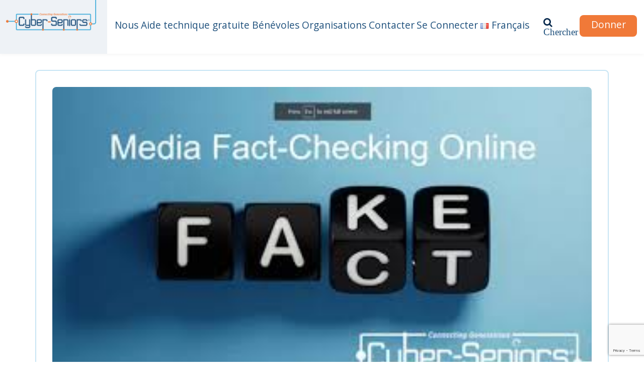

--- FILE ---
content_type: text/html; charset=UTF-8
request_url: https://cyberseniors.org/fr/webinaires-passes/medias-sociaux/review-of-fact-checking-online-2/
body_size: 13034
content:

<!doctype html>
<html lang="fr-FR">

<head>
	<meta charset="UTF-8">
	<meta name="viewport" content="width=device-width, initial-scale=1">
	<link rel="profile" href="https://gmpg.org/xfn/11">
    <meta name="robots" content="index, follow" />
	<meta name='robots' content='index, follow, max-image-preview:large, max-snippet:-1, max-video-preview:-1' />
	<style>img:is([sizes="auto" i], [sizes^="auto," i]) { contain-intrinsic-size: 3000px 1500px }</style>
	<link rel="alternate" href="https://cyberseniors.org/previous-webinars/social-media/review-of-fact-checking-online/" hreflang="en" />
<link rel="alternate" href="https://cyberseniors.org/fr/webinaires-passes/medias-sociaux/review-of-fact-checking-online-2/" hreflang="fr" />
<link rel="alternate" href="https://cyberseniors.org/es/seminarios-web-anteriores/medios-social/review-of-fact-checking-online-3/" hreflang="es" />

	<!-- This site is optimized with the Yoast SEO plugin v22.0 - https://yoast.com/wordpress/plugins/seo/ -->
	<title>Review of Fact Checking Online - Cyber-Seniors Inc.</title>
	<meta name="description" content="During this Cyber-Seniors webinar, our teen tech mentors review how to verify information online in order to avoid fake news and make sure you stay up to date with correct info." />
	<link rel="canonical" href="https://cyberseniors.org/fr/webinaires-passes/medias-sociaux/review-of-fact-checking-online-2/" />
	<meta property="og:locale" content="fr_FR" />
	<meta property="og:locale:alternate" content="en_US" />
	<meta property="og:locale:alternate" content="es_ES" />
	<meta property="og:type" content="article" />
	<meta property="og:title" content="Review of Fact Checking Online - Cyber-Seniors Inc." />
	<meta property="og:description" content="During this Cyber-Seniors webinar, our teen tech mentors review how to verify information online in order to avoid fake news and make sure you stay up to date with correct info." />
	<meta property="og:url" content="https://cyberseniors.org/fr/webinaires-passes/medias-sociaux/review-of-fact-checking-online-2/" />
	<meta property="og:site_name" content="Cyber-Seniors Inc." />
	<meta property="article:publisher" content="https://www.facebook.com/CyberSeniorsDocumentary/" />
	<meta property="article:published_time" content="2021-09-17T19:52:05+00:00" />
	<meta property="article:modified_time" content="2021-09-17T19:52:07+00:00" />
	<meta property="og:image" content="https://cyberseniors.org/wp-content/uploads/2021/09/fact-checking-online.jpeg" />
	<meta property="og:image:width" content="320" />
	<meta property="og:image:height" content="180" />
	<meta property="og:image:type" content="image/jpeg" />
	<meta name="author" content="Charlene" />
	<meta name="twitter:card" content="summary_large_image" />
	<meta name="twitter:creator" content="@cyberseniors" />
	<meta name="twitter:site" content="@cyberseniors" />
	<meta name="twitter:label1" content="Écrit par" />
	<meta name="twitter:data1" content="Charlene" />
	<meta name="twitter:label2" content="Durée de lecture estimée" />
	<meta name="twitter:data2" content="1 minute" />
	<script type="application/ld+json" class="yoast-schema-graph">{"@context":"https://schema.org","@graph":[{"@type":"Article","@id":"https://cyberseniors.org/fr/webinaires-passes/medias-sociaux/review-of-fact-checking-online-2/#article","isPartOf":{"@id":"https://cyberseniors.org/fr/webinaires-passes/medias-sociaux/review-of-fact-checking-online-2/"},"author":{"name":"Charlene","@id":"https://cyberseniors.org/fr/cyber-seniors-francais/#/schema/person/1643f361d76124d122fd4ce6b11e66c6"},"headline":"Review of Fact Checking Online","datePublished":"2021-09-17T19:52:05+00:00","dateModified":"2021-09-17T19:52:07+00:00","mainEntityOfPage":{"@id":"https://cyberseniors.org/fr/webinaires-passes/medias-sociaux/review-of-fact-checking-online-2/"},"wordCount":57,"publisher":{"@id":"https://cyberseniors.org/fr/cyber-seniors-francais/#organization"},"image":{"@id":"https://cyberseniors.org/fr/webinaires-passes/medias-sociaux/review-of-fact-checking-online-2/#primaryimage"},"thumbnailUrl":"https://cyberseniors.org/wp-content/uploads/2021/09/fact-checking-online.jpeg","articleSection":["Médias Sociaux"],"inLanguage":"fr-FR"},{"@type":"WebPage","@id":"https://cyberseniors.org/fr/webinaires-passes/medias-sociaux/review-of-fact-checking-online-2/","url":"https://cyberseniors.org/fr/webinaires-passes/medias-sociaux/review-of-fact-checking-online-2/","name":"Review of Fact Checking Online - Cyber-Seniors Inc.","isPartOf":{"@id":"https://cyberseniors.org/fr/cyber-seniors-francais/#website"},"primaryImageOfPage":{"@id":"https://cyberseniors.org/fr/webinaires-passes/medias-sociaux/review-of-fact-checking-online-2/#primaryimage"},"image":{"@id":"https://cyberseniors.org/fr/webinaires-passes/medias-sociaux/review-of-fact-checking-online-2/#primaryimage"},"thumbnailUrl":"https://cyberseniors.org/wp-content/uploads/2021/09/fact-checking-online.jpeg","datePublished":"2021-09-17T19:52:05+00:00","dateModified":"2021-09-17T19:52:07+00:00","description":"During this Cyber-Seniors webinar, our teen tech mentors review how to verify information online in order to avoid fake news and make sure you stay up to date with correct info.","breadcrumb":{"@id":"https://cyberseniors.org/fr/webinaires-passes/medias-sociaux/review-of-fact-checking-online-2/#breadcrumb"},"inLanguage":"fr-FR","potentialAction":[{"@type":"ReadAction","target":["https://cyberseniors.org/fr/webinaires-passes/medias-sociaux/review-of-fact-checking-online-2/"]}]},{"@type":"ImageObject","inLanguage":"fr-FR","@id":"https://cyberseniors.org/fr/webinaires-passes/medias-sociaux/review-of-fact-checking-online-2/#primaryimage","url":"https://cyberseniors.org/wp-content/uploads/2021/09/fact-checking-online.jpeg","contentUrl":"https://cyberseniors.org/wp-content/uploads/2021/09/fact-checking-online.jpeg","width":320,"height":180,"caption":"fact-checking-online"},{"@type":"BreadcrumbList","@id":"https://cyberseniors.org/fr/webinaires-passes/medias-sociaux/review-of-fact-checking-online-2/#breadcrumb","itemListElement":[{"@type":"ListItem","position":1,"name":"Home","item":"https://cyberseniors.org/fr/cyber-seniors-francais/"},{"@type":"ListItem","position":2,"name":"Review of Fact Checking Online"}]},{"@type":"WebSite","@id":"https://cyberseniors.org/fr/cyber-seniors-francais/#website","url":"https://cyberseniors.org/fr/cyber-seniors-francais/","name":"Cyber-Seniors","description":"Connecting Generations.","publisher":{"@id":"https://cyberseniors.org/fr/cyber-seniors-francais/#organization"},"potentialAction":[{"@type":"SearchAction","target":{"@type":"EntryPoint","urlTemplate":"https://cyberseniors.org/fr/cyber-seniors-francais/?s={search_term_string}"},"query-input":"required name=search_term_string"}],"inLanguage":"fr-FR"},{"@type":"Organization","@id":"https://cyberseniors.org/fr/cyber-seniors-francais/#organization","name":"Cyber-Seniors","url":"https://cyberseniors.org/fr/cyber-seniors-francais/","logo":{"@type":"ImageObject","inLanguage":"fr-FR","@id":"https://cyberseniors.org/fr/cyber-seniors-francais/#/schema/logo/image/","url":"https://cyberseniorsco.wpengine.com/wp-content/uploads/2021/02/logo.png","contentUrl":"https://cyberseniorsco.wpengine.com/wp-content/uploads/2021/02/logo.png","width":400,"height":138,"caption":"Cyber-Seniors"},"image":{"@id":"https://cyberseniors.org/fr/cyber-seniors-francais/#/schema/logo/image/"},"sameAs":["https://www.facebook.com/CyberSeniorsDocumentary/","https://twitter.com/cyberseniors","https://www.instagram.com/cyberseniors/","https://www.linkedin.com/company/cyber-seniors-connecting-generations","https://www.youtube.com/user/cyberseniorscorner"]},{"@type":"Person","@id":"https://cyberseniors.org/fr/cyber-seniors-francais/#/schema/person/1643f361d76124d122fd4ce6b11e66c6","name":"Charlene","image":{"@type":"ImageObject","inLanguage":"fr-FR","@id":"https://cyberseniors.org/fr/cyber-seniors-francais/#/schema/person/image/","url":"https://secure.gravatar.com/avatar/6dd63f0c36559e9b7c0bfcac59c56c5c0220043c17f936b78b407d2d553b98ab?s=96&d=mm&r=g","contentUrl":"https://secure.gravatar.com/avatar/6dd63f0c36559e9b7c0bfcac59c56c5c0220043c17f936b78b407d2d553b98ab?s=96&d=mm&r=g","caption":"Charlene"}}]}</script>
	<!-- / Yoast SEO plugin. -->


		<!-- Google Tag Manager -->
<script>(function(w,d,s,l,i){w[l]=w[l]||[];w[l].push({'gtm.start':
new Date().getTime(),event:'gtm.js'});var f=d.getElementsByTagName(s)[0],
j=d.createElement(s),dl=l!='dataLayer'?'&l='+l:'';j.async=true;j.src=
'https://www.googletagmanager.com/gtm.js?id='+i+dl;f.parentNode.insertBefore(j,f);
})(window,document,'script','dataLayer','GTM-55LXRB8X');</script>
<!-- End Google Tag Manager -->
		<link rel="alternate" type="application/rss+xml" title="Cyber-Seniors Inc. &raquo; Flux" href="https://cyberseniors.org/fr/feed/" />
<link rel="alternate" type="text/calendar" title="Cyber-Seniors Inc. &raquo; Flux iCal" href="https://cyberseniors.org/webinars-landing/?ical=1" />
<script>
window._wpemojiSettings = {"baseUrl":"https:\/\/s.w.org\/images\/core\/emoji\/16.0.1\/72x72\/","ext":".png","svgUrl":"https:\/\/s.w.org\/images\/core\/emoji\/16.0.1\/svg\/","svgExt":".svg","source":{"concatemoji":"https:\/\/cyberseniors.org\/wp-includes\/js\/wp-emoji-release.min.js?ver=6.8.3"}};
/*! This file is auto-generated */
!function(s,n){var o,i,e;function c(e){try{var t={supportTests:e,timestamp:(new Date).valueOf()};sessionStorage.setItem(o,JSON.stringify(t))}catch(e){}}function p(e,t,n){e.clearRect(0,0,e.canvas.width,e.canvas.height),e.fillText(t,0,0);var t=new Uint32Array(e.getImageData(0,0,e.canvas.width,e.canvas.height).data),a=(e.clearRect(0,0,e.canvas.width,e.canvas.height),e.fillText(n,0,0),new Uint32Array(e.getImageData(0,0,e.canvas.width,e.canvas.height).data));return t.every(function(e,t){return e===a[t]})}function u(e,t){e.clearRect(0,0,e.canvas.width,e.canvas.height),e.fillText(t,0,0);for(var n=e.getImageData(16,16,1,1),a=0;a<n.data.length;a++)if(0!==n.data[a])return!1;return!0}function f(e,t,n,a){switch(t){case"flag":return n(e,"\ud83c\udff3\ufe0f\u200d\u26a7\ufe0f","\ud83c\udff3\ufe0f\u200b\u26a7\ufe0f")?!1:!n(e,"\ud83c\udde8\ud83c\uddf6","\ud83c\udde8\u200b\ud83c\uddf6")&&!n(e,"\ud83c\udff4\udb40\udc67\udb40\udc62\udb40\udc65\udb40\udc6e\udb40\udc67\udb40\udc7f","\ud83c\udff4\u200b\udb40\udc67\u200b\udb40\udc62\u200b\udb40\udc65\u200b\udb40\udc6e\u200b\udb40\udc67\u200b\udb40\udc7f");case"emoji":return!a(e,"\ud83e\udedf")}return!1}function g(e,t,n,a){var r="undefined"!=typeof WorkerGlobalScope&&self instanceof WorkerGlobalScope?new OffscreenCanvas(300,150):s.createElement("canvas"),o=r.getContext("2d",{willReadFrequently:!0}),i=(o.textBaseline="top",o.font="600 32px Arial",{});return e.forEach(function(e){i[e]=t(o,e,n,a)}),i}function t(e){var t=s.createElement("script");t.src=e,t.defer=!0,s.head.appendChild(t)}"undefined"!=typeof Promise&&(o="wpEmojiSettingsSupports",i=["flag","emoji"],n.supports={everything:!0,everythingExceptFlag:!0},e=new Promise(function(e){s.addEventListener("DOMContentLoaded",e,{once:!0})}),new Promise(function(t){var n=function(){try{var e=JSON.parse(sessionStorage.getItem(o));if("object"==typeof e&&"number"==typeof e.timestamp&&(new Date).valueOf()<e.timestamp+604800&&"object"==typeof e.supportTests)return e.supportTests}catch(e){}return null}();if(!n){if("undefined"!=typeof Worker&&"undefined"!=typeof OffscreenCanvas&&"undefined"!=typeof URL&&URL.createObjectURL&&"undefined"!=typeof Blob)try{var e="postMessage("+g.toString()+"("+[JSON.stringify(i),f.toString(),p.toString(),u.toString()].join(",")+"));",a=new Blob([e],{type:"text/javascript"}),r=new Worker(URL.createObjectURL(a),{name:"wpTestEmojiSupports"});return void(r.onmessage=function(e){c(n=e.data),r.terminate(),t(n)})}catch(e){}c(n=g(i,f,p,u))}t(n)}).then(function(e){for(var t in e)n.supports[t]=e[t],n.supports.everything=n.supports.everything&&n.supports[t],"flag"!==t&&(n.supports.everythingExceptFlag=n.supports.everythingExceptFlag&&n.supports[t]);n.supports.everythingExceptFlag=n.supports.everythingExceptFlag&&!n.supports.flag,n.DOMReady=!1,n.readyCallback=function(){n.DOMReady=!0}}).then(function(){return e}).then(function(){var e;n.supports.everything||(n.readyCallback(),(e=n.source||{}).concatemoji?t(e.concatemoji):e.wpemoji&&e.twemoji&&(t(e.twemoji),t(e.wpemoji)))}))}((window,document),window._wpemojiSettings);
</script>
<style id='wp-emoji-styles-inline-css'>

	img.wp-smiley, img.emoji {
		display: inline !important;
		border: none !important;
		box-shadow: none !important;
		height: 1em !important;
		width: 1em !important;
		margin: 0 0.07em !important;
		vertical-align: -0.1em !important;
		background: none !important;
		padding: 0 !important;
	}
</style>
<link rel='stylesheet' id='wp-block-library-css' href='https://cyberseniors.org/wp-includes/css/dist/block-library/style.min.css?ver=6.8.3' media='all' />
<style id='classic-theme-styles-inline-css'>
/*! This file is auto-generated */
.wp-block-button__link{color:#fff;background-color:#32373c;border-radius:9999px;box-shadow:none;text-decoration:none;padding:calc(.667em + 2px) calc(1.333em + 2px);font-size:1.125em}.wp-block-file__button{background:#32373c;color:#fff;text-decoration:none}
</style>
<style id='global-styles-inline-css'>
:root{--wp--preset--aspect-ratio--square: 1;--wp--preset--aspect-ratio--4-3: 4/3;--wp--preset--aspect-ratio--3-4: 3/4;--wp--preset--aspect-ratio--3-2: 3/2;--wp--preset--aspect-ratio--2-3: 2/3;--wp--preset--aspect-ratio--16-9: 16/9;--wp--preset--aspect-ratio--9-16: 9/16;--wp--preset--color--black: #000000;--wp--preset--color--cyan-bluish-gray: #abb8c3;--wp--preset--color--white: #ffffff;--wp--preset--color--pale-pink: #f78da7;--wp--preset--color--vivid-red: #cf2e2e;--wp--preset--color--luminous-vivid-orange: #ff6900;--wp--preset--color--luminous-vivid-amber: #fcb900;--wp--preset--color--light-green-cyan: #7bdcb5;--wp--preset--color--vivid-green-cyan: #00d084;--wp--preset--color--pale-cyan-blue: #8ed1fc;--wp--preset--color--vivid-cyan-blue: #0693e3;--wp--preset--color--vivid-purple: #9b51e0;--wp--preset--gradient--vivid-cyan-blue-to-vivid-purple: linear-gradient(135deg,rgba(6,147,227,1) 0%,rgb(155,81,224) 100%);--wp--preset--gradient--light-green-cyan-to-vivid-green-cyan: linear-gradient(135deg,rgb(122,220,180) 0%,rgb(0,208,130) 100%);--wp--preset--gradient--luminous-vivid-amber-to-luminous-vivid-orange: linear-gradient(135deg,rgba(252,185,0,1) 0%,rgba(255,105,0,1) 100%);--wp--preset--gradient--luminous-vivid-orange-to-vivid-red: linear-gradient(135deg,rgba(255,105,0,1) 0%,rgb(207,46,46) 100%);--wp--preset--gradient--very-light-gray-to-cyan-bluish-gray: linear-gradient(135deg,rgb(238,238,238) 0%,rgb(169,184,195) 100%);--wp--preset--gradient--cool-to-warm-spectrum: linear-gradient(135deg,rgb(74,234,220) 0%,rgb(151,120,209) 20%,rgb(207,42,186) 40%,rgb(238,44,130) 60%,rgb(251,105,98) 80%,rgb(254,248,76) 100%);--wp--preset--gradient--blush-light-purple: linear-gradient(135deg,rgb(255,206,236) 0%,rgb(152,150,240) 100%);--wp--preset--gradient--blush-bordeaux: linear-gradient(135deg,rgb(254,205,165) 0%,rgb(254,45,45) 50%,rgb(107,0,62) 100%);--wp--preset--gradient--luminous-dusk: linear-gradient(135deg,rgb(255,203,112) 0%,rgb(199,81,192) 50%,rgb(65,88,208) 100%);--wp--preset--gradient--pale-ocean: linear-gradient(135deg,rgb(255,245,203) 0%,rgb(182,227,212) 50%,rgb(51,167,181) 100%);--wp--preset--gradient--electric-grass: linear-gradient(135deg,rgb(202,248,128) 0%,rgb(113,206,126) 100%);--wp--preset--gradient--midnight: linear-gradient(135deg,rgb(2,3,129) 0%,rgb(40,116,252) 100%);--wp--preset--font-size--small: 13px;--wp--preset--font-size--medium: 20px;--wp--preset--font-size--large: 36px;--wp--preset--font-size--x-large: 42px;--wp--preset--spacing--20: 0.44rem;--wp--preset--spacing--30: 0.67rem;--wp--preset--spacing--40: 1rem;--wp--preset--spacing--50: 1.5rem;--wp--preset--spacing--60: 2.25rem;--wp--preset--spacing--70: 3.38rem;--wp--preset--spacing--80: 5.06rem;--wp--preset--shadow--natural: 6px 6px 9px rgba(0, 0, 0, 0.2);--wp--preset--shadow--deep: 12px 12px 50px rgba(0, 0, 0, 0.4);--wp--preset--shadow--sharp: 6px 6px 0px rgba(0, 0, 0, 0.2);--wp--preset--shadow--outlined: 6px 6px 0px -3px rgba(255, 255, 255, 1), 6px 6px rgba(0, 0, 0, 1);--wp--preset--shadow--crisp: 6px 6px 0px rgba(0, 0, 0, 1);}:where(.is-layout-flex){gap: 0.5em;}:where(.is-layout-grid){gap: 0.5em;}body .is-layout-flex{display: flex;}.is-layout-flex{flex-wrap: wrap;align-items: center;}.is-layout-flex > :is(*, div){margin: 0;}body .is-layout-grid{display: grid;}.is-layout-grid > :is(*, div){margin: 0;}:where(.wp-block-columns.is-layout-flex){gap: 2em;}:where(.wp-block-columns.is-layout-grid){gap: 2em;}:where(.wp-block-post-template.is-layout-flex){gap: 1.25em;}:where(.wp-block-post-template.is-layout-grid){gap: 1.25em;}.has-black-color{color: var(--wp--preset--color--black) !important;}.has-cyan-bluish-gray-color{color: var(--wp--preset--color--cyan-bluish-gray) !important;}.has-white-color{color: var(--wp--preset--color--white) !important;}.has-pale-pink-color{color: var(--wp--preset--color--pale-pink) !important;}.has-vivid-red-color{color: var(--wp--preset--color--vivid-red) !important;}.has-luminous-vivid-orange-color{color: var(--wp--preset--color--luminous-vivid-orange) !important;}.has-luminous-vivid-amber-color{color: var(--wp--preset--color--luminous-vivid-amber) !important;}.has-light-green-cyan-color{color: var(--wp--preset--color--light-green-cyan) !important;}.has-vivid-green-cyan-color{color: var(--wp--preset--color--vivid-green-cyan) !important;}.has-pale-cyan-blue-color{color: var(--wp--preset--color--pale-cyan-blue) !important;}.has-vivid-cyan-blue-color{color: var(--wp--preset--color--vivid-cyan-blue) !important;}.has-vivid-purple-color{color: var(--wp--preset--color--vivid-purple) !important;}.has-black-background-color{background-color: var(--wp--preset--color--black) !important;}.has-cyan-bluish-gray-background-color{background-color: var(--wp--preset--color--cyan-bluish-gray) !important;}.has-white-background-color{background-color: var(--wp--preset--color--white) !important;}.has-pale-pink-background-color{background-color: var(--wp--preset--color--pale-pink) !important;}.has-vivid-red-background-color{background-color: var(--wp--preset--color--vivid-red) !important;}.has-luminous-vivid-orange-background-color{background-color: var(--wp--preset--color--luminous-vivid-orange) !important;}.has-luminous-vivid-amber-background-color{background-color: var(--wp--preset--color--luminous-vivid-amber) !important;}.has-light-green-cyan-background-color{background-color: var(--wp--preset--color--light-green-cyan) !important;}.has-vivid-green-cyan-background-color{background-color: var(--wp--preset--color--vivid-green-cyan) !important;}.has-pale-cyan-blue-background-color{background-color: var(--wp--preset--color--pale-cyan-blue) !important;}.has-vivid-cyan-blue-background-color{background-color: var(--wp--preset--color--vivid-cyan-blue) !important;}.has-vivid-purple-background-color{background-color: var(--wp--preset--color--vivid-purple) !important;}.has-black-border-color{border-color: var(--wp--preset--color--black) !important;}.has-cyan-bluish-gray-border-color{border-color: var(--wp--preset--color--cyan-bluish-gray) !important;}.has-white-border-color{border-color: var(--wp--preset--color--white) !important;}.has-pale-pink-border-color{border-color: var(--wp--preset--color--pale-pink) !important;}.has-vivid-red-border-color{border-color: var(--wp--preset--color--vivid-red) !important;}.has-luminous-vivid-orange-border-color{border-color: var(--wp--preset--color--luminous-vivid-orange) !important;}.has-luminous-vivid-amber-border-color{border-color: var(--wp--preset--color--luminous-vivid-amber) !important;}.has-light-green-cyan-border-color{border-color: var(--wp--preset--color--light-green-cyan) !important;}.has-vivid-green-cyan-border-color{border-color: var(--wp--preset--color--vivid-green-cyan) !important;}.has-pale-cyan-blue-border-color{border-color: var(--wp--preset--color--pale-cyan-blue) !important;}.has-vivid-cyan-blue-border-color{border-color: var(--wp--preset--color--vivid-cyan-blue) !important;}.has-vivid-purple-border-color{border-color: var(--wp--preset--color--vivid-purple) !important;}.has-vivid-cyan-blue-to-vivid-purple-gradient-background{background: var(--wp--preset--gradient--vivid-cyan-blue-to-vivid-purple) !important;}.has-light-green-cyan-to-vivid-green-cyan-gradient-background{background: var(--wp--preset--gradient--light-green-cyan-to-vivid-green-cyan) !important;}.has-luminous-vivid-amber-to-luminous-vivid-orange-gradient-background{background: var(--wp--preset--gradient--luminous-vivid-amber-to-luminous-vivid-orange) !important;}.has-luminous-vivid-orange-to-vivid-red-gradient-background{background: var(--wp--preset--gradient--luminous-vivid-orange-to-vivid-red) !important;}.has-very-light-gray-to-cyan-bluish-gray-gradient-background{background: var(--wp--preset--gradient--very-light-gray-to-cyan-bluish-gray) !important;}.has-cool-to-warm-spectrum-gradient-background{background: var(--wp--preset--gradient--cool-to-warm-spectrum) !important;}.has-blush-light-purple-gradient-background{background: var(--wp--preset--gradient--blush-light-purple) !important;}.has-blush-bordeaux-gradient-background{background: var(--wp--preset--gradient--blush-bordeaux) !important;}.has-luminous-dusk-gradient-background{background: var(--wp--preset--gradient--luminous-dusk) !important;}.has-pale-ocean-gradient-background{background: var(--wp--preset--gradient--pale-ocean) !important;}.has-electric-grass-gradient-background{background: var(--wp--preset--gradient--electric-grass) !important;}.has-midnight-gradient-background{background: var(--wp--preset--gradient--midnight) !important;}.has-small-font-size{font-size: var(--wp--preset--font-size--small) !important;}.has-medium-font-size{font-size: var(--wp--preset--font-size--medium) !important;}.has-large-font-size{font-size: var(--wp--preset--font-size--large) !important;}.has-x-large-font-size{font-size: var(--wp--preset--font-size--x-large) !important;}
:where(.wp-block-post-template.is-layout-flex){gap: 1.25em;}:where(.wp-block-post-template.is-layout-grid){gap: 1.25em;}
:where(.wp-block-columns.is-layout-flex){gap: 2em;}:where(.wp-block-columns.is-layout-grid){gap: 2em;}
:root :where(.wp-block-pullquote){font-size: 1.5em;line-height: 1.6;}
</style>
<link rel='stylesheet' id='contact-form-7-css' href='https://cyberseniors.org/wp-content/plugins/contact-form-7/includes/css/styles.css?ver=5.8.7' media='all' />
<link rel='stylesheet' id='simple-banner-style-css' href='https://cyberseniors.org/wp-content/plugins/simple-banner/simple-banner.css?ver=2.17.0' media='all' />
<link rel='stylesheet' id='cyber-seniors-fa-css' href='https://cyberseniors.org/wp-content/themes/cyber-seniors-inc/assets/fonts/font-awesome-4.7.0/css/font-awesome.min.css?ver=1.0.0' media='all' />
<link rel='stylesheet' id='cyber-seniors-style-css' href='https://cyberseniors.org/wp-content/themes/cyber-seniors-inc/style.css?ver=1.0.0' media='all' />
<link rel='stylesheet' id='cyber-seniors-bootstrap-css-css' href='https://cyberseniors.org/wp-content/themes/cyber-seniors-inc/assets/css/bootstrap.min.css?ver=6.8.3' media='all' />
<link rel='stylesheet' id='cyber-seniors-slick-css-css' href='https://cyberseniors.org/wp-content/themes/cyber-seniors-inc/assets/slick/slick.css?ver=6.8.3' media='all' />
<link rel='stylesheet' id='cyber-seniors-slick-theme-css' href='https://cyberseniors.org/wp-content/themes/cyber-seniors-inc/assets/slick/slick-theme.css?ver=6.8.3' media='all' />
<link rel='stylesheet' id='cyber-seniors-theme-css-css' href='https://cyberseniors.org/wp-content/themes/cyber-seniors-inc/theme.css?ver=6.8.3' media='all' />
<link rel='stylesheet' id='cyber-seniors-responsive-css-css' href='https://cyberseniors.org/wp-content/themes/cyber-seniors-inc/responsive.css?ver=6.8.3' media='all' />
<script src="https://cyberseniors.org/wp-includes/js/jquery/jquery.min.js?ver=3.7.1" id="jquery-core-js"></script>
<script id="simple-banner-script-js-before">
const simpleBannerScriptParams = {"version":"2.17.0","hide_simple_banner":"yes","simple_banner_prepend_element":false,"simple_banner_position":"","header_margin":"","header_padding":"","simple_banner_z_index":false,"simple_banner_text":"Looking for tech help? Click <a href=\"https:\/\/cyberseniors.org\/seniors-services\/\">HERE<\/a> to visit our Seniors Services page to book a FREE session with a tech mentor","pro_version_enabled":"","disabled_on_current_page":false,"debug_mode":"","id":6820,"disabled_pages_array":[],"is_current_page_a_post":true,"disabled_on_posts":"","simple_banner_disabled_page_paths":false,"simple_banner_font_size":"16px","simple_banner_color":"#fd085d","simple_banner_text_color":"","simple_banner_link_color":"#0e16fb","simple_banner_close_color":"","simple_banner_custom_css":"","simple_banner_scrolling_custom_css":"","simple_banner_text_custom_css":"","simple_banner_button_css":"","site_custom_css":"","keep_site_custom_css":"","site_custom_js":"","keep_site_custom_js":"","wp_body_open_enabled":"","wp_body_open":true,"close_button_enabled":"on","close_button_expiration":"","close_button_cookie_set":false,"current_date":{"date":"2026-01-23 20:32:26.396907","timezone_type":3,"timezone":"UTC"},"start_date":{"date":"2026-01-23 20:32:26.396932","timezone_type":3,"timezone":"UTC"},"end_date":{"date":"2026-01-23 20:32:26.396955","timezone_type":3,"timezone":"UTC"},"simple_banner_start_after_date":false,"simple_banner_remove_after_date":false,"simple_banner_insert_inside_element":false}
</script>
<script src="https://cyberseniors.org/wp-content/plugins/simple-banner/simple-banner.js?ver=2.17.0" id="simple-banner-script-js"></script>
<script src="https://cyberseniors.org/wp-content/themes/cyber-seniors-inc/assets/js/bootstrap.min.js?ver=6.8.3" id="cyber-seniors-bootstrap-js-js"></script>
<script src="https://cyberseniors.org/wp-content/themes/cyber-seniors-inc/assets/slick/slick.min.js?ver=6.8.3" id="cyber-seniors-slick-js-js"></script>
<script src="https://cyberseniors.org/wp-content/themes/cyber-seniors-inc/js/theme.js?ver=6.8.3" id="cyber-seniors-theme-js"></script>
<script src="https://cyberseniors.org/wp-content/themes/cyber-seniors-inc/js/navigation.js?ver=6.8.3" id="cyber-seniors-navigation-js"></script>
<script src="https://cyberseniors.org/wp-content/themes/cyber-seniors-inc/js/timezone.js?ver=6.8.3" id="cyber-seniors-timezone-js"></script>
<script src="https://cyberseniors.org/wp-content/themes/cyber-seniors-inc/js/return-to-top.js?ver=6.8.3" id="cyber-seniors-return-to-top-js"></script>
<script id="cyber-seniors-load-stories-js-extra">
var load_stories_params = {"ajax_url":"https:\/\/cyberseniors.org\/wp-admin\/admin-ajax.php","active_ajax":"","cat_ID":"","offset":"0","posts_per_page":"8","story_count":"0","search_query":""};
</script>
<script src="https://cyberseniors.org/wp-content/themes/cyber-seniors-inc/js/load-stories.js?ver=6.8.3" id="cyber-seniors-load-stories-js"></script>
<script src="https://cyberseniors.org/wp-content/themes/cyber-seniors-inc/js/header.js?ver=6.8.3" id="cyber-seniors-header-js"></script>
<script src="https://cyberseniors.org/wp-content/themes/cyber-seniors-inc/js/multiselect-dropdown.js?ver=6.8.3" id="cyber-seniors-multiselect-dropdown-js"></script>
<script id="cyber-seniors-ajax-js-extra">
var myAjax = {"ajaxurl":"https:\/\/cyberseniors.org\/wp-admin\/admin-ajax.php","nonce":"cfa2c6d6d5"};
</script>
<script src="https://cyberseniors.org/wp-content/themes/cyber-seniors-inc/js/ajax-scripts.js?ver=6.8.3" id="cyber-seniors-ajax-js"></script>
<link rel="https://api.w.org/" href="https://cyberseniors.org/wp-json/" /><link rel="alternate" title="JSON" type="application/json" href="https://cyberseniors.org/wp-json/wp/v2/posts/6820" /><link rel="EditURI" type="application/rsd+xml" title="RSD" href="https://cyberseniors.org/xmlrpc.php?rsd" />
<link rel='shortlink' href='https://cyberseniors.org/?p=6820' />
<link rel="alternate" title="oEmbed (JSON)" type="application/json+oembed" href="https://cyberseniors.org/wp-json/oembed/1.0/embed?url=https%3A%2F%2Fcyberseniors.org%2Ffr%2Fwebinaires-passes%2Fmedias-sociaux%2Freview-of-fact-checking-online-2%2F" />
<link rel="alternate" title="oEmbed (XML)" type="text/xml+oembed" href="https://cyberseniors.org/wp-json/oembed/1.0/embed?url=https%3A%2F%2Fcyberseniors.org%2Ffr%2Fwebinaires-passes%2Fmedias-sociaux%2Freview-of-fact-checking-online-2%2F&#038;format=xml" />
<style type="text/css">.simple-banner{display:none;}</style><style type="text/css">.simple-banner .simple-banner-text{font-size:16px;}</style><style type="text/css">.simple-banner{background:#fd085d;}</style><style type="text/css">.simple-banner .simple-banner-text{color: #ffffff;}</style><style type="text/css">.simple-banner .simple-banner-text a{color:#0e16fb;}</style><style type="text/css">.simple-banner{z-index: 99999;}</style><style id="simple-banner-site-custom-css-dummy" type="text/css"></style><script id="simple-banner-site-custom-js-dummy" type="text/javascript"></script><meta name="tec-api-version" content="v1"><meta name="tec-api-origin" content="https://cyberseniors.org"><link rel="alternate" href="https://cyberseniors.org/wp-json/tribe/events/v1/" />
		<script>
		(function(h,o,t,j,a,r){
			h.hj=h.hj||function(){(h.hj.q=h.hj.q||[]).push(arguments)};
			h._hjSettings={hjid:3344179,hjsv:5};
			a=o.getElementsByTagName('head')[0];
			r=o.createElement('script');r.async=1;
			r.src=t+h._hjSettings.hjid+j+h._hjSettings.hjsv;
			a.appendChild(r);
		})(window,document,'//static.hotjar.com/c/hotjar-','.js?sv=');
		</script>
		<link rel="icon" href="https://cyberseniors.org/wp-content/uploads/2021/08/300x250-Large-Web-Widget-100x100.jpg" sizes="32x32" />
<link rel="icon" href="https://cyberseniors.org/wp-content/uploads/2021/08/300x250-Large-Web-Widget.jpg" sizes="192x192" />
<link rel="apple-touch-icon" href="https://cyberseniors.org/wp-content/uploads/2021/08/300x250-Large-Web-Widget.jpg" />
<meta name="msapplication-TileImage" content="https://cyberseniors.org/wp-content/uploads/2021/08/300x250-Large-Web-Widget.jpg" />
</head>

<body class="wp-singular post-template-default single single-post postid-6820 single-format-standard wp-custom-logo wp-theme-cyber-seniors-inc tribe-no-js no-sidebar">
			<!-- Google Tag Manager (noscript) -->
<noscript><iframe src="https://www.googletagmanager.com/ns.html?id=GTM-55LXRB8X"
height="0" width="0" style="display:none;visibility:hidden"></iframe></noscript>
<!-- End Google Tag Manager (noscript) -->
			<div id="page" class="site">
		<a class="skip-link screen-reader-text" href="#primary">Skip to content</a>

		<header id="masthead" class="site-header">
			 
 <section id="search" data-search-wrapper="">
		<div class="container">
			<div class="row">
				<div class="col-md-10 col-sm-10 col-xs-9">
					<form role="search" method="get" id="searchform" action="https://cyberseniors.org">
						<input type="text" id="s" label="Search" title="Search" name="s" value="" placeholder="Search Cyberseniors">
					</form>
				</div>
				<div class="col-md-2 col-sm-2 col-xs-3 text-right">
					<i class="fa fa-times close-search"></i>
				</div>
			</div>
		</div>
	</section>			<div class="container-fluid header-links">
				<div class="row">
					<div class="col-lg-2 bg-grey">
						<div class="site-branding">
							<a href="https://cyberseniors.org/fr/cyber-seniors-francais/" class="custom-logo-link" rel="home"><img width="400" height="138" src="https://cyberseniors.org/wp-content/uploads/2021/03/logo-1.png" class="custom-logo" alt="Cyber-Seniors Inc." decoding="async" fetchpriority="high" srcset="https://cyberseniors.org/wp-content/uploads/2021/03/logo-1.png 400w, https://cyberseniors.org/wp-content/uploads/2021/03/logo-1-300x104.png 300w" sizes="(max-width: 400px) 100vw, 400px" /></a>						</div><!-- .site-branding -->
					</div>
					<div class="col-lg-8 col-2 order-1 order-lg-3">
						<span class="menu-toggle" aria-controls="primary-menu" aria-expanded="false" onclick="jQuery('#primary-menu').toggle()"></span>
					</div>
					<div class="col-lg-8 col-12 order-3 order-lg-1">
						<nav id="site-navigation" class="main-navigation">
							<div class="menu-main-menu-francais-container"><ul id="primary-menu" class="menu"><li id="menu-item-4013" class="menu-item menu-item-type-post_type menu-item-object-page menu-item-has-children menu-item-4013"><a href="https://cyberseniors.org/fr/a-propos-de-nous/">Nous</a>
<ul class="sub-menu">
	<li id="menu-item-12567" class="menu-item menu-item-type-post_type menu-item-object-page menu-item-12567"><a href="https://cyberseniors.org/fr/a-propos-de-nous/histoire-et-le-film/">Histoire et le Film</a></li>
	<li id="menu-item-12569" class="menu-item menu-item-type-post_type menu-item-object-page menu-item-12569"><a href="https://cyberseniors.org/fr/a-propos-de-nous/impact-recherche/">Impact/Recherche</a></li>
	<li id="menu-item-14054" class="menu-item menu-item-type-post_type menu-item-object-page menu-item-14054"><a href="https://cyberseniors.org/fr/a-propos-de-nous/conseillers-en-contenu/">Conseillers en contenu</a></li>
	<li id="menu-item-12571" class="menu-item menu-item-type-post_type menu-item-object-page menu-item-12571"><a href="https://cyberseniors.org/fr/a-propos-de-nous/conseil-dadministration/">Conseil d’Administration</a></li>
	<li id="menu-item-12572" class="menu-item menu-item-type-post_type menu-item-object-page menu-item-12572"><a href="https://cyberseniors.org/fr/a-propos-de-nous/comite-consultatif/">Comité Consultatif</a></li>
	<li id="menu-item-12573" class="menu-item menu-item-type-post_type menu-item-object-page menu-item-12573"><a href="https://cyberseniors.org/fr/a-propos-de-nous/rapport-annuel-et-donnees-financieres/">Rapport Annuel et Données Financières</a></li>
	<li id="menu-item-12574" class="menu-item menu-item-type-post_type menu-item-object-page menu-item-12574"><a href="https://cyberseniors.org/fr/a-propos-de-nous/nos-partenaires/">Nos Partenaires</a></li>
	<li id="menu-item-12575" class="menu-item menu-item-type-post_type menu-item-object-page menu-item-12575"><a href="https://cyberseniors.org/fr/a-propos-de-nous/nos-partisans/">Nos Partisans</a></li>
	<li id="menu-item-16305" class="menu-item menu-item-type-post_type menu-item-object-page menu-item-16305"><a href="https://cyberseniors.org/fr/a-propos-de-nous/faqs/">FAQs</a></li>
</ul>
</li>
<li id="menu-item-4014" class="menu-item menu-item-type-post_type menu-item-object-page menu-item-has-children menu-item-4014"><a href="https://cyberseniors.org/fr/aide-technique-gratuite/">Aide technique gratuite</a>
<ul class="sub-menu">
	<li id="menu-item-13143" class="menu-item menu-item-type-post_type menu-item-object-page menu-item-13143"><a href="https://cyberseniors.org/fr/aide-technique-gratuite/reservez-un-appel-technologique-personnel/">Réservez un Appel Technologique Personnel</a></li>
	<li id="menu-item-12577" class="menu-item menu-item-type-post_type menu-item-object-page menu-item-12577"><a href="https://cyberseniors.org/fr/webinaires/">Inscrivez-vous aux webinaires quotidiens</a></li>
	<li id="menu-item-12578" class="menu-item menu-item-type-post_type menu-item-object-page menu-item-12578"><a href="https://cyberseniors.org/fr/aide-technique-gratuite/webinaires-passes/">Webinaires passés</a></li>
	<li id="menu-item-12594" class="menu-item menu-item-type-post_type menu-item-object-page menu-item-12594"><a href="https://cyberseniors.org/fr/la-sensibilisation-a-la-demence/">La sensibilisation à la démence</a></li>
</ul>
</li>
<li id="menu-item-4015" class="menu-item menu-item-type-post_type menu-item-object-page menu-item-4015"><a href="https://cyberseniors.org/fr/faire-du-benevolat-avec-cyber-seniors/">Bénévoles</a></li>
<li id="menu-item-4016" class="menu-item menu-item-type-post_type menu-item-object-page menu-item-has-children menu-item-4016"><a href="https://cyberseniors.org/fr/organisations/">Organisations</a>
<ul class="sub-menu">
	<li id="menu-item-12579" class="menu-item menu-item-type-post_type menu-item-object-page menu-item-12579"><a href="https://cyberseniors.org/fr/organisations/programmes-pour-les-organisations-des-aines/">Les organisations des aînés</a></li>
	<li id="menu-item-12580" class="menu-item menu-item-type-post_type menu-item-object-page menu-item-12580"><a href="https://cyberseniors.org/fr/organisations/programmes-pour-les-ecoles-et-les-organisations-jeunesse/">Les écoles et les organisations jeunesse</a></li>
	<li id="menu-item-13120" class="menu-item menu-item-type-post_type menu-item-object-page menu-item-13120"><a href="https://cyberseniors.org/fr/former-le-formateur/">Former le formateur</a></li>
	<li id="menu-item-12581" class="menu-item menu-item-type-post_type menu-item-object-page menu-item-12581"><a href="https://cyberseniors.org/fr/a-propos-de-nous/annuaire-des-partenaires/">Annuaire des Partenaires</a></li>
</ul>
</li>
<li id="menu-item-4017" class="menu-item menu-item-type-post_type menu-item-object-page menu-item-4017"><a href="https://cyberseniors.org/fr/contactez-nous/">Contacter</a></li>
<li id="menu-item-4018" class="menu-item menu-item-type-custom menu-item-object-custom menu-item-4018"><a href="https://my.cyberseniors.org/?lang=french">Se Connecter</a></li>
<li id="menu-item-4385" class="pll-parent-menu-item menu-item menu-item-type-custom menu-item-object-custom current-menu-parent menu-item-has-children menu-item-4385"><a href="#pll_switcher"><img src="[data-uri]" alt="" width="16" height="11" style="width: 16px; height: 11px;" /><span style="margin-left:0.3em;">Français</span></a>
<ul class="sub-menu">
	<li id="menu-item-4385-en" class="lang-item lang-item-3 lang-item-en lang-item-first menu-item menu-item-type-custom menu-item-object-custom menu-item-4385-en"><a href="https://cyberseniors.org/previous-webinars/social-media/review-of-fact-checking-online/" hreflang="en-US" lang="en-US"><img src="[data-uri]" alt="" width="16" height="11" style="width: 16px; height: 11px;" /><span style="margin-left:0.3em;">English</span></a></li>
	<li id="menu-item-4385-fr" class="lang-item lang-item-6 lang-item-fr current-lang menu-item menu-item-type-custom menu-item-object-custom menu-item-4385-fr"><a href="https://cyberseniors.org/fr/webinaires-passes/medias-sociaux/review-of-fact-checking-online-2/" hreflang="fr-FR" lang="fr-FR"><img src="[data-uri]" alt="" width="16" height="11" style="width: 16px; height: 11px;" /><span style="margin-left:0.3em;">Français</span></a></li>
	<li id="menu-item-4385-es" class="lang-item lang-item-10 lang-item-es menu-item menu-item-type-custom menu-item-object-custom menu-item-4385-es"><a href="https://cyberseniors.org/es/seminarios-web-anteriores/medios-social/review-of-fact-checking-online-3/" hreflang="es-ES" lang="es-ES"><img src="[data-uri]" alt="" width="16" height="11" style="width: 16px; height: 11px;" /><span style="margin-left:0.3em;">Español</span></a></li>
</ul>
</li>
</ul></div>						</nav><!-- #site-navigation -->
					</div>
					<div class="col-lg-2 col order-2 order-lg-2">
						<nav class="main-navigation">
							<div class="menu-side-menu-francais-container"><ul id="side-menu" class="menu"><li id="menu-item-4025" class="cs-search-button fa fa-search menu-item menu-item-type-custom menu-item-object-custom menu-item-4025"><a href="#">Chercher</a></li>
<li id="menu-item-4026" class="orange-button menu-item menu-item-type-post_type menu-item-object-page menu-item-4026"><a href="https://cyberseniors.org/fr/faites-un-don/">Donner</a></li>
</ul></div>						</nav>
					</div>
				</div>
			</div>

		</header><!-- #masthead -->
	<main id="primary" class="site-main">

		

    <!-- Default layout for archive or other single posts -->
    <article id="post-6820" class="post-6820 post type-post status-publish format-standard has-post-thumbnail hentry category-medias-sociaux">
        <header class="entry-header">
            <div class="container">
                <div class="row">
                    <div class="single_post_style">
                                                        <img src="https://cyberseniors.org/wp-content/uploads/2021/09/fact-checking-online.jpeg" class="single_post_style_img">
                                            </div>
                </div>
            </div>
        </header>

        <div class="container">
            <div class="entry-content">
                <h1 class="entry-title">Review of Fact Checking Online</h1>                
<p>During this Cyber-Seniors webinar, our teen tech mentors review how to verify information online in order to avoid fake news and make sure you stay up to date with correct info. If you enjoyed this video, please give it a like and subscribe to our channel for more helpful tech sessions!</p>



<p>Recorded 09/16/2021</p>
            </div>
        </div>
    </article>


        <div class="subscription-form" style="background-color:#EBF6FB;">
            <div class="container">
                <div class="col-12 text-center">
                    <h3 class="form-title">Subscribe to Our Newsletter</h3>
                    <div class="d-flex row justify-content-center form-w container">
                        
<div class="wpcf7 no-js" id="wpcf7-f2484-o1" lang="en-US" dir="ltr">
<div class="screen-reader-response"><p role="status" aria-live="polite" aria-atomic="true"></p> <ul></ul></div>
<form action="/fr/webinaires-passes/medias-sociaux/review-of-fact-checking-online-2/#wpcf7-f2484-o1" method="post" class="wpcf7-form init" aria-label="Contact form" novalidate="novalidate" data-status="init">
<div style="display: none;">
<input type="hidden" name="_wpcf7" value="2484" />
<input type="hidden" name="_wpcf7_version" value="5.8.7" />
<input type="hidden" name="_wpcf7_locale" value="en_US" />
<input type="hidden" name="_wpcf7_unit_tag" value="wpcf7-f2484-o1" />
<input type="hidden" name="_wpcf7_container_post" value="0" />
<input type="hidden" name="_wpcf7_posted_data_hash" value="" />
<input type="hidden" name="_wpcf7_recaptcha_response" value="" />
</div>
<p><label class="email-label" for="email-address">Email Address</label><span class="wpcf7-form-control-wrap" data-name="email-885"><input size="40" class="wpcf7-form-control wpcf7-email wpcf7-validates-as-required wpcf7-text wpcf7-validates-as-email newsletter-signup-email-field" id="email-address" aria-required="true" aria-invalid="false" placeholder="Enter Email" value="" type="email" name="email-885" /></span><input class="wpcf7-form-control wpcf7-submit has-spinner newsletter-signup-button" type="submit" value="Sign Up" />
</p><input type='hidden' class='wpcf7-pum' value='{"closepopup":false,"closedelay":0,"openpopup":false,"openpopup_id":0}' /><div class="wpcf7-response-output" aria-hidden="true"></div>
</form>
</div>
                    </div>
                </div>
            </div>
        </div>

	</main><!-- #main -->


<footer>
	<div class="container-lg mb-5">
		<div class="col-12 text-center">
			<a href="#">
				<img src="https://cyberseniors.org/wp-content/themes/cyber-seniors-inc/assets/img/logo-white.png" width="200" class="logo-footer" alt="Cyber-Seniors Logo">
			</a>
		</div>

		<div class="row mt-5 my-5">
			<div class="col-md-4">
				<section id="nav_menu-5" class="widget widget_nav_menu"><div class="menu-footer-left-francais-container"><ul id="menu-footer-left-francais" class="menu"><li id="menu-item-4029" class="menu-item menu-item-type-post_type menu-item-object-page menu-item-4029"><a href="https://cyberseniors.org/fr/a-propos-de-nous/">À propos de nous</a></li>
<li id="menu-item-4030" class="menu-item menu-item-type-post_type menu-item-object-page menu-item-4030"><a href="https://cyberseniors.org/fr/contactez-nous/">Contactez-nous</a></li>
<li id="menu-item-4055" class="menu-item menu-item-type-post_type menu-item-object-page menu-item-4055"><a href="https://cyberseniors.org/fr/forum-de-discussion/">Forum de Discussion</a></li>
<li id="menu-item-4031" class="menu-item menu-item-type-post_type menu-item-object-page menu-item-4031"><a href="https://cyberseniors.org/fr/termes-conditions/">Termes &#038; Conditions</a></li>
<li id="menu-item-4032" class="menu-item menu-item-type-post_type menu-item-object-page menu-item-4032"><a href="https://cyberseniors.org/fr/politique-de-confidentialite/">Politique de Confidentialité</a></li>
</ul></div></section>			</div>
			<div class="col-md-4">
				<section id="nav_menu-7" class="widget widget_nav_menu"><div class="menu-footer-center-francais-container"><ul id="menu-footer-center-francais" class="menu"><li id="menu-item-4037" class="menu-item menu-item-type-custom menu-item-object-custom menu-item-4037"><a href="https://cyberseniorsdocumentary.com/shop/">Magasin</a></li>
<li id="menu-item-4038" class="menu-item menu-item-type-post_type menu-item-object-page menu-item-4038"><a href="https://cyberseniors.org/webinars/">Webinaires</a></li>
<li id="menu-item-4976" class="menu-item menu-item-type-post_type menu-item-object-page menu-item-4976"><a href="https://cyberseniors.org/fr/histoires/">Histoires</a></li>
<li id="menu-item-4040" class="menu-item menu-item-type-post_type menu-item-object-page menu-item-4040"><a href="https://cyberseniors.org/fr/a-propos-de-nous/nos-partenaires/">Nos Partenaires</a></li>
<li id="menu-item-4041" class="menu-item menu-item-type-post_type menu-item-object-page menu-item-4041"><a href="https://cyberseniors.org/fr/a-propos-de-nous/nos-partisans/">Nos Partisans</a></li>
</ul></div></section>			</div>
			<div class="col-md-4 text-left text-white text-footer">
				<section id="custom_html-5" class="widget_text widget widget_custom_html"><div class="textwidget custom-html-widget"><div class="text-left">	
	<a href="https://cyberseniorsco.wpengine.com/fr/soutenez-nous/">
		<button class="donation-btn">Faire un Don</button>
	</a>
</div>
<div>
	Pour formation et support technique gratuits
</div>
<div>
	Appelez-nous à: 1-844-217-3057
</div>
</div></section><section id="custom_html-7" class="widget_text widget widget_custom_html"><div class="textwidget custom-html-widget"><div class="d-flex social-media-contact">
                                                                            <a href="https://www.youtube.com/user/CyberSeniors/featured" title="Cyber-Seniors on Youtube" target="_blank">
                                <img src="https://cyberseniorsco.wpengine.com/wp-content/uploads/2021/03/Path-704.png" alt="Cyber-Seniors on Youtube">
                            </a>
                                                    <a href="https://www.facebook.com/CyberSeniorsDocumentary/" title="Cyber-Seniors on Facebook" target="_blank">
                                <img src="https://cyberseniorsco.wpengine.com/wp-content/uploads/2021/03/facebook-3-16.png" alt="Cyber-Seniors on Facebook">
                            </a>
                                                    <a href="https://twitter.com/cyberseniors" title="Cyber-Seniors on Twitter" target="_blank">
                                <img src="https://cyberseniorsco.wpengine.com/wp-content/uploads/2021/03/Path-694.png" alt="Cyber-Seniors on Twitter">
                            </a>
                                                    <a href="https://www.instagram.com/cyberseniors/" title="Cyber-Seniors on Instagram" target="_blank">
                                <img src="https://cyberseniorsco.wpengine.com/wp-content/uploads/2021/03/Group-6858.png" alt="Cyber-Seniors on Instagram">
                            </a>
                                            </div></div></section>			</div>
		</div>

	</div>
	<div class="bottom-footer">
		<section id="custom_html-9" class="widget_text widget widget_custom_html"><div class="textwidget custom-html-widget"><div class="justify-content-center">	
	<div>Cyber-Seniors : Connecting Generations Inc. © 2021 </div>
<div class="footnote-small">Développement web par <a href="https://www.noblepixels.com" target="blank">Noble Pixels</a></div>
</div></div></section>	</div>
</footer>
<script type="speculationrules">
{"prefetch":[{"source":"document","where":{"and":[{"href_matches":"\/*"},{"not":{"href_matches":["\/wp-*.php","\/wp-admin\/*","\/wp-content\/uploads\/*","\/wp-content\/*","\/wp-content\/plugins\/*","\/wp-content\/themes\/cyber-seniors-inc\/*","\/*\\?(.+)"]}},{"not":{"selector_matches":"a[rel~=\"nofollow\"]"}},{"not":{"selector_matches":".no-prefetch, .no-prefetch a"}}]},"eagerness":"conservative"}]}
</script>
<div class="simple-banner simple-banner-text" style="display:none !important"></div><script>
              (function(e){
                  var el = document.createElement('script');
                  el.setAttribute('data-account', 'uuUtHioQ4g');
                  el.setAttribute('src', 'https://cdn.userway.org/widget.js');
                  document.body.appendChild(el);
                })();
              </script>		<script>
		( function ( body ) {
			'use strict';
			body.className = body.className.replace( /\btribe-no-js\b/, 'tribe-js' );
		} )( document.body );
		</script>
		<script> /* <![CDATA[ */var tribe_l10n_datatables = {"aria":{"sort_ascending":": activate to sort column ascending","sort_descending":": activate to sort column descending"},"length_menu":"Show _MENU_ entries","empty_table":"No data available in table","info":"Showing _START_ to _END_ of _TOTAL_ entries","info_empty":"Showing 0 to 0 of 0 entries","info_filtered":"(filtered from _MAX_ total entries)","zero_records":"No matching records found","search":"Search:","all_selected_text":"All items on this page were selected. ","select_all_link":"Select all pages","clear_selection":"Clear Selection.","pagination":{"all":"All","next":"Next","previous":"Previous"},"select":{"rows":{"0":"","_":": Selected %d rows","1":": Selected 1 row"}},"datepicker":{"dayNames":["dimanche","lundi","mardi","mercredi","jeudi","vendredi","samedi"],"dayNamesShort":["dim","lun","mar","mer","jeu","ven","sam"],"dayNamesMin":["D","L","M","M","J","V","S"],"monthNames":["janvier","f\u00e9vrier","mars","avril","mai","juin","juillet","ao\u00fbt","septembre","octobre","novembre","d\u00e9cembre"],"monthNamesShort":["janvier","f\u00e9vrier","mars","avril","mai","juin","juillet","ao\u00fbt","septembre","octobre","novembre","d\u00e9cembre"],"monthNamesMin":["Jan","F\u00e9v","Mar","Avr","Mai","Juin","Juil","Ao\u00fbt","Sep","Oct","Nov","D\u00e9c"],"nextText":"Next","prevText":"Prev","currentText":"Today","closeText":"Done","today":"Today","clear":"Clear"}};/* ]]> */ </script><script src="https://cyberseniors.org/wp-content/plugins/contact-form-7/includes/swv/js/index.js?ver=5.8.7" id="swv-js"></script>
<script id="contact-form-7-js-extra">
var wpcf7 = {"api":{"root":"https:\/\/cyberseniors.org\/wp-json\/","namespace":"contact-form-7\/v1"}};
</script>
<script src="https://cyberseniors.org/wp-content/plugins/contact-form-7/includes/js/index.js?ver=5.8.7" id="contact-form-7-js"></script>
<script src="https://cyberseniors.org/wp-content/themes/cyber-seniors-inc/js/global.js?ver=1.0.0" id="cyber-seniors-global-js"></script>
<script src="https://www.google.com/recaptcha/api.js?render=6LfG5LoaAAAAABmNKDOtJ68sgVAWMgT2KFqyh1c0&amp;ver=3.0" id="google-recaptcha-js"></script>
<script src="https://cyberseniors.org/wp-includes/js/dist/vendor/wp-polyfill.min.js?ver=3.15.0" id="wp-polyfill-js"></script>
<script id="wpcf7-recaptcha-js-extra">
var wpcf7_recaptcha = {"sitekey":"6LfG5LoaAAAAABmNKDOtJ68sgVAWMgT2KFqyh1c0","actions":{"homepage":"homepage","contactform":"contactform"}};
</script>
<script src="https://cyberseniors.org/wp-content/plugins/contact-form-7/modules/recaptcha/index.js?ver=5.8.7" id="wpcf7-recaptcha-js"></script>
</body>

</html>

--- FILE ---
content_type: text/html; charset=utf-8
request_url: https://www.google.com/recaptcha/api2/anchor?ar=1&k=6LfG5LoaAAAAABmNKDOtJ68sgVAWMgT2KFqyh1c0&co=aHR0cHM6Ly9jeWJlcnNlbmlvcnMub3JnOjQ0Mw..&hl=en&v=PoyoqOPhxBO7pBk68S4YbpHZ&size=invisible&anchor-ms=20000&execute-ms=30000&cb=sy6ylrc1yhlc
body_size: 48526
content:
<!DOCTYPE HTML><html dir="ltr" lang="en"><head><meta http-equiv="Content-Type" content="text/html; charset=UTF-8">
<meta http-equiv="X-UA-Compatible" content="IE=edge">
<title>reCAPTCHA</title>
<style type="text/css">
/* cyrillic-ext */
@font-face {
  font-family: 'Roboto';
  font-style: normal;
  font-weight: 400;
  font-stretch: 100%;
  src: url(//fonts.gstatic.com/s/roboto/v48/KFO7CnqEu92Fr1ME7kSn66aGLdTylUAMa3GUBHMdazTgWw.woff2) format('woff2');
  unicode-range: U+0460-052F, U+1C80-1C8A, U+20B4, U+2DE0-2DFF, U+A640-A69F, U+FE2E-FE2F;
}
/* cyrillic */
@font-face {
  font-family: 'Roboto';
  font-style: normal;
  font-weight: 400;
  font-stretch: 100%;
  src: url(//fonts.gstatic.com/s/roboto/v48/KFO7CnqEu92Fr1ME7kSn66aGLdTylUAMa3iUBHMdazTgWw.woff2) format('woff2');
  unicode-range: U+0301, U+0400-045F, U+0490-0491, U+04B0-04B1, U+2116;
}
/* greek-ext */
@font-face {
  font-family: 'Roboto';
  font-style: normal;
  font-weight: 400;
  font-stretch: 100%;
  src: url(//fonts.gstatic.com/s/roboto/v48/KFO7CnqEu92Fr1ME7kSn66aGLdTylUAMa3CUBHMdazTgWw.woff2) format('woff2');
  unicode-range: U+1F00-1FFF;
}
/* greek */
@font-face {
  font-family: 'Roboto';
  font-style: normal;
  font-weight: 400;
  font-stretch: 100%;
  src: url(//fonts.gstatic.com/s/roboto/v48/KFO7CnqEu92Fr1ME7kSn66aGLdTylUAMa3-UBHMdazTgWw.woff2) format('woff2');
  unicode-range: U+0370-0377, U+037A-037F, U+0384-038A, U+038C, U+038E-03A1, U+03A3-03FF;
}
/* math */
@font-face {
  font-family: 'Roboto';
  font-style: normal;
  font-weight: 400;
  font-stretch: 100%;
  src: url(//fonts.gstatic.com/s/roboto/v48/KFO7CnqEu92Fr1ME7kSn66aGLdTylUAMawCUBHMdazTgWw.woff2) format('woff2');
  unicode-range: U+0302-0303, U+0305, U+0307-0308, U+0310, U+0312, U+0315, U+031A, U+0326-0327, U+032C, U+032F-0330, U+0332-0333, U+0338, U+033A, U+0346, U+034D, U+0391-03A1, U+03A3-03A9, U+03B1-03C9, U+03D1, U+03D5-03D6, U+03F0-03F1, U+03F4-03F5, U+2016-2017, U+2034-2038, U+203C, U+2040, U+2043, U+2047, U+2050, U+2057, U+205F, U+2070-2071, U+2074-208E, U+2090-209C, U+20D0-20DC, U+20E1, U+20E5-20EF, U+2100-2112, U+2114-2115, U+2117-2121, U+2123-214F, U+2190, U+2192, U+2194-21AE, U+21B0-21E5, U+21F1-21F2, U+21F4-2211, U+2213-2214, U+2216-22FF, U+2308-230B, U+2310, U+2319, U+231C-2321, U+2336-237A, U+237C, U+2395, U+239B-23B7, U+23D0, U+23DC-23E1, U+2474-2475, U+25AF, U+25B3, U+25B7, U+25BD, U+25C1, U+25CA, U+25CC, U+25FB, U+266D-266F, U+27C0-27FF, U+2900-2AFF, U+2B0E-2B11, U+2B30-2B4C, U+2BFE, U+3030, U+FF5B, U+FF5D, U+1D400-1D7FF, U+1EE00-1EEFF;
}
/* symbols */
@font-face {
  font-family: 'Roboto';
  font-style: normal;
  font-weight: 400;
  font-stretch: 100%;
  src: url(//fonts.gstatic.com/s/roboto/v48/KFO7CnqEu92Fr1ME7kSn66aGLdTylUAMaxKUBHMdazTgWw.woff2) format('woff2');
  unicode-range: U+0001-000C, U+000E-001F, U+007F-009F, U+20DD-20E0, U+20E2-20E4, U+2150-218F, U+2190, U+2192, U+2194-2199, U+21AF, U+21E6-21F0, U+21F3, U+2218-2219, U+2299, U+22C4-22C6, U+2300-243F, U+2440-244A, U+2460-24FF, U+25A0-27BF, U+2800-28FF, U+2921-2922, U+2981, U+29BF, U+29EB, U+2B00-2BFF, U+4DC0-4DFF, U+FFF9-FFFB, U+10140-1018E, U+10190-1019C, U+101A0, U+101D0-101FD, U+102E0-102FB, U+10E60-10E7E, U+1D2C0-1D2D3, U+1D2E0-1D37F, U+1F000-1F0FF, U+1F100-1F1AD, U+1F1E6-1F1FF, U+1F30D-1F30F, U+1F315, U+1F31C, U+1F31E, U+1F320-1F32C, U+1F336, U+1F378, U+1F37D, U+1F382, U+1F393-1F39F, U+1F3A7-1F3A8, U+1F3AC-1F3AF, U+1F3C2, U+1F3C4-1F3C6, U+1F3CA-1F3CE, U+1F3D4-1F3E0, U+1F3ED, U+1F3F1-1F3F3, U+1F3F5-1F3F7, U+1F408, U+1F415, U+1F41F, U+1F426, U+1F43F, U+1F441-1F442, U+1F444, U+1F446-1F449, U+1F44C-1F44E, U+1F453, U+1F46A, U+1F47D, U+1F4A3, U+1F4B0, U+1F4B3, U+1F4B9, U+1F4BB, U+1F4BF, U+1F4C8-1F4CB, U+1F4D6, U+1F4DA, U+1F4DF, U+1F4E3-1F4E6, U+1F4EA-1F4ED, U+1F4F7, U+1F4F9-1F4FB, U+1F4FD-1F4FE, U+1F503, U+1F507-1F50B, U+1F50D, U+1F512-1F513, U+1F53E-1F54A, U+1F54F-1F5FA, U+1F610, U+1F650-1F67F, U+1F687, U+1F68D, U+1F691, U+1F694, U+1F698, U+1F6AD, U+1F6B2, U+1F6B9-1F6BA, U+1F6BC, U+1F6C6-1F6CF, U+1F6D3-1F6D7, U+1F6E0-1F6EA, U+1F6F0-1F6F3, U+1F6F7-1F6FC, U+1F700-1F7FF, U+1F800-1F80B, U+1F810-1F847, U+1F850-1F859, U+1F860-1F887, U+1F890-1F8AD, U+1F8B0-1F8BB, U+1F8C0-1F8C1, U+1F900-1F90B, U+1F93B, U+1F946, U+1F984, U+1F996, U+1F9E9, U+1FA00-1FA6F, U+1FA70-1FA7C, U+1FA80-1FA89, U+1FA8F-1FAC6, U+1FACE-1FADC, U+1FADF-1FAE9, U+1FAF0-1FAF8, U+1FB00-1FBFF;
}
/* vietnamese */
@font-face {
  font-family: 'Roboto';
  font-style: normal;
  font-weight: 400;
  font-stretch: 100%;
  src: url(//fonts.gstatic.com/s/roboto/v48/KFO7CnqEu92Fr1ME7kSn66aGLdTylUAMa3OUBHMdazTgWw.woff2) format('woff2');
  unicode-range: U+0102-0103, U+0110-0111, U+0128-0129, U+0168-0169, U+01A0-01A1, U+01AF-01B0, U+0300-0301, U+0303-0304, U+0308-0309, U+0323, U+0329, U+1EA0-1EF9, U+20AB;
}
/* latin-ext */
@font-face {
  font-family: 'Roboto';
  font-style: normal;
  font-weight: 400;
  font-stretch: 100%;
  src: url(//fonts.gstatic.com/s/roboto/v48/KFO7CnqEu92Fr1ME7kSn66aGLdTylUAMa3KUBHMdazTgWw.woff2) format('woff2');
  unicode-range: U+0100-02BA, U+02BD-02C5, U+02C7-02CC, U+02CE-02D7, U+02DD-02FF, U+0304, U+0308, U+0329, U+1D00-1DBF, U+1E00-1E9F, U+1EF2-1EFF, U+2020, U+20A0-20AB, U+20AD-20C0, U+2113, U+2C60-2C7F, U+A720-A7FF;
}
/* latin */
@font-face {
  font-family: 'Roboto';
  font-style: normal;
  font-weight: 400;
  font-stretch: 100%;
  src: url(//fonts.gstatic.com/s/roboto/v48/KFO7CnqEu92Fr1ME7kSn66aGLdTylUAMa3yUBHMdazQ.woff2) format('woff2');
  unicode-range: U+0000-00FF, U+0131, U+0152-0153, U+02BB-02BC, U+02C6, U+02DA, U+02DC, U+0304, U+0308, U+0329, U+2000-206F, U+20AC, U+2122, U+2191, U+2193, U+2212, U+2215, U+FEFF, U+FFFD;
}
/* cyrillic-ext */
@font-face {
  font-family: 'Roboto';
  font-style: normal;
  font-weight: 500;
  font-stretch: 100%;
  src: url(//fonts.gstatic.com/s/roboto/v48/KFO7CnqEu92Fr1ME7kSn66aGLdTylUAMa3GUBHMdazTgWw.woff2) format('woff2');
  unicode-range: U+0460-052F, U+1C80-1C8A, U+20B4, U+2DE0-2DFF, U+A640-A69F, U+FE2E-FE2F;
}
/* cyrillic */
@font-face {
  font-family: 'Roboto';
  font-style: normal;
  font-weight: 500;
  font-stretch: 100%;
  src: url(//fonts.gstatic.com/s/roboto/v48/KFO7CnqEu92Fr1ME7kSn66aGLdTylUAMa3iUBHMdazTgWw.woff2) format('woff2');
  unicode-range: U+0301, U+0400-045F, U+0490-0491, U+04B0-04B1, U+2116;
}
/* greek-ext */
@font-face {
  font-family: 'Roboto';
  font-style: normal;
  font-weight: 500;
  font-stretch: 100%;
  src: url(//fonts.gstatic.com/s/roboto/v48/KFO7CnqEu92Fr1ME7kSn66aGLdTylUAMa3CUBHMdazTgWw.woff2) format('woff2');
  unicode-range: U+1F00-1FFF;
}
/* greek */
@font-face {
  font-family: 'Roboto';
  font-style: normal;
  font-weight: 500;
  font-stretch: 100%;
  src: url(//fonts.gstatic.com/s/roboto/v48/KFO7CnqEu92Fr1ME7kSn66aGLdTylUAMa3-UBHMdazTgWw.woff2) format('woff2');
  unicode-range: U+0370-0377, U+037A-037F, U+0384-038A, U+038C, U+038E-03A1, U+03A3-03FF;
}
/* math */
@font-face {
  font-family: 'Roboto';
  font-style: normal;
  font-weight: 500;
  font-stretch: 100%;
  src: url(//fonts.gstatic.com/s/roboto/v48/KFO7CnqEu92Fr1ME7kSn66aGLdTylUAMawCUBHMdazTgWw.woff2) format('woff2');
  unicode-range: U+0302-0303, U+0305, U+0307-0308, U+0310, U+0312, U+0315, U+031A, U+0326-0327, U+032C, U+032F-0330, U+0332-0333, U+0338, U+033A, U+0346, U+034D, U+0391-03A1, U+03A3-03A9, U+03B1-03C9, U+03D1, U+03D5-03D6, U+03F0-03F1, U+03F4-03F5, U+2016-2017, U+2034-2038, U+203C, U+2040, U+2043, U+2047, U+2050, U+2057, U+205F, U+2070-2071, U+2074-208E, U+2090-209C, U+20D0-20DC, U+20E1, U+20E5-20EF, U+2100-2112, U+2114-2115, U+2117-2121, U+2123-214F, U+2190, U+2192, U+2194-21AE, U+21B0-21E5, U+21F1-21F2, U+21F4-2211, U+2213-2214, U+2216-22FF, U+2308-230B, U+2310, U+2319, U+231C-2321, U+2336-237A, U+237C, U+2395, U+239B-23B7, U+23D0, U+23DC-23E1, U+2474-2475, U+25AF, U+25B3, U+25B7, U+25BD, U+25C1, U+25CA, U+25CC, U+25FB, U+266D-266F, U+27C0-27FF, U+2900-2AFF, U+2B0E-2B11, U+2B30-2B4C, U+2BFE, U+3030, U+FF5B, U+FF5D, U+1D400-1D7FF, U+1EE00-1EEFF;
}
/* symbols */
@font-face {
  font-family: 'Roboto';
  font-style: normal;
  font-weight: 500;
  font-stretch: 100%;
  src: url(//fonts.gstatic.com/s/roboto/v48/KFO7CnqEu92Fr1ME7kSn66aGLdTylUAMaxKUBHMdazTgWw.woff2) format('woff2');
  unicode-range: U+0001-000C, U+000E-001F, U+007F-009F, U+20DD-20E0, U+20E2-20E4, U+2150-218F, U+2190, U+2192, U+2194-2199, U+21AF, U+21E6-21F0, U+21F3, U+2218-2219, U+2299, U+22C4-22C6, U+2300-243F, U+2440-244A, U+2460-24FF, U+25A0-27BF, U+2800-28FF, U+2921-2922, U+2981, U+29BF, U+29EB, U+2B00-2BFF, U+4DC0-4DFF, U+FFF9-FFFB, U+10140-1018E, U+10190-1019C, U+101A0, U+101D0-101FD, U+102E0-102FB, U+10E60-10E7E, U+1D2C0-1D2D3, U+1D2E0-1D37F, U+1F000-1F0FF, U+1F100-1F1AD, U+1F1E6-1F1FF, U+1F30D-1F30F, U+1F315, U+1F31C, U+1F31E, U+1F320-1F32C, U+1F336, U+1F378, U+1F37D, U+1F382, U+1F393-1F39F, U+1F3A7-1F3A8, U+1F3AC-1F3AF, U+1F3C2, U+1F3C4-1F3C6, U+1F3CA-1F3CE, U+1F3D4-1F3E0, U+1F3ED, U+1F3F1-1F3F3, U+1F3F5-1F3F7, U+1F408, U+1F415, U+1F41F, U+1F426, U+1F43F, U+1F441-1F442, U+1F444, U+1F446-1F449, U+1F44C-1F44E, U+1F453, U+1F46A, U+1F47D, U+1F4A3, U+1F4B0, U+1F4B3, U+1F4B9, U+1F4BB, U+1F4BF, U+1F4C8-1F4CB, U+1F4D6, U+1F4DA, U+1F4DF, U+1F4E3-1F4E6, U+1F4EA-1F4ED, U+1F4F7, U+1F4F9-1F4FB, U+1F4FD-1F4FE, U+1F503, U+1F507-1F50B, U+1F50D, U+1F512-1F513, U+1F53E-1F54A, U+1F54F-1F5FA, U+1F610, U+1F650-1F67F, U+1F687, U+1F68D, U+1F691, U+1F694, U+1F698, U+1F6AD, U+1F6B2, U+1F6B9-1F6BA, U+1F6BC, U+1F6C6-1F6CF, U+1F6D3-1F6D7, U+1F6E0-1F6EA, U+1F6F0-1F6F3, U+1F6F7-1F6FC, U+1F700-1F7FF, U+1F800-1F80B, U+1F810-1F847, U+1F850-1F859, U+1F860-1F887, U+1F890-1F8AD, U+1F8B0-1F8BB, U+1F8C0-1F8C1, U+1F900-1F90B, U+1F93B, U+1F946, U+1F984, U+1F996, U+1F9E9, U+1FA00-1FA6F, U+1FA70-1FA7C, U+1FA80-1FA89, U+1FA8F-1FAC6, U+1FACE-1FADC, U+1FADF-1FAE9, U+1FAF0-1FAF8, U+1FB00-1FBFF;
}
/* vietnamese */
@font-face {
  font-family: 'Roboto';
  font-style: normal;
  font-weight: 500;
  font-stretch: 100%;
  src: url(//fonts.gstatic.com/s/roboto/v48/KFO7CnqEu92Fr1ME7kSn66aGLdTylUAMa3OUBHMdazTgWw.woff2) format('woff2');
  unicode-range: U+0102-0103, U+0110-0111, U+0128-0129, U+0168-0169, U+01A0-01A1, U+01AF-01B0, U+0300-0301, U+0303-0304, U+0308-0309, U+0323, U+0329, U+1EA0-1EF9, U+20AB;
}
/* latin-ext */
@font-face {
  font-family: 'Roboto';
  font-style: normal;
  font-weight: 500;
  font-stretch: 100%;
  src: url(//fonts.gstatic.com/s/roboto/v48/KFO7CnqEu92Fr1ME7kSn66aGLdTylUAMa3KUBHMdazTgWw.woff2) format('woff2');
  unicode-range: U+0100-02BA, U+02BD-02C5, U+02C7-02CC, U+02CE-02D7, U+02DD-02FF, U+0304, U+0308, U+0329, U+1D00-1DBF, U+1E00-1E9F, U+1EF2-1EFF, U+2020, U+20A0-20AB, U+20AD-20C0, U+2113, U+2C60-2C7F, U+A720-A7FF;
}
/* latin */
@font-face {
  font-family: 'Roboto';
  font-style: normal;
  font-weight: 500;
  font-stretch: 100%;
  src: url(//fonts.gstatic.com/s/roboto/v48/KFO7CnqEu92Fr1ME7kSn66aGLdTylUAMa3yUBHMdazQ.woff2) format('woff2');
  unicode-range: U+0000-00FF, U+0131, U+0152-0153, U+02BB-02BC, U+02C6, U+02DA, U+02DC, U+0304, U+0308, U+0329, U+2000-206F, U+20AC, U+2122, U+2191, U+2193, U+2212, U+2215, U+FEFF, U+FFFD;
}
/* cyrillic-ext */
@font-face {
  font-family: 'Roboto';
  font-style: normal;
  font-weight: 900;
  font-stretch: 100%;
  src: url(//fonts.gstatic.com/s/roboto/v48/KFO7CnqEu92Fr1ME7kSn66aGLdTylUAMa3GUBHMdazTgWw.woff2) format('woff2');
  unicode-range: U+0460-052F, U+1C80-1C8A, U+20B4, U+2DE0-2DFF, U+A640-A69F, U+FE2E-FE2F;
}
/* cyrillic */
@font-face {
  font-family: 'Roboto';
  font-style: normal;
  font-weight: 900;
  font-stretch: 100%;
  src: url(//fonts.gstatic.com/s/roboto/v48/KFO7CnqEu92Fr1ME7kSn66aGLdTylUAMa3iUBHMdazTgWw.woff2) format('woff2');
  unicode-range: U+0301, U+0400-045F, U+0490-0491, U+04B0-04B1, U+2116;
}
/* greek-ext */
@font-face {
  font-family: 'Roboto';
  font-style: normal;
  font-weight: 900;
  font-stretch: 100%;
  src: url(//fonts.gstatic.com/s/roboto/v48/KFO7CnqEu92Fr1ME7kSn66aGLdTylUAMa3CUBHMdazTgWw.woff2) format('woff2');
  unicode-range: U+1F00-1FFF;
}
/* greek */
@font-face {
  font-family: 'Roboto';
  font-style: normal;
  font-weight: 900;
  font-stretch: 100%;
  src: url(//fonts.gstatic.com/s/roboto/v48/KFO7CnqEu92Fr1ME7kSn66aGLdTylUAMa3-UBHMdazTgWw.woff2) format('woff2');
  unicode-range: U+0370-0377, U+037A-037F, U+0384-038A, U+038C, U+038E-03A1, U+03A3-03FF;
}
/* math */
@font-face {
  font-family: 'Roboto';
  font-style: normal;
  font-weight: 900;
  font-stretch: 100%;
  src: url(//fonts.gstatic.com/s/roboto/v48/KFO7CnqEu92Fr1ME7kSn66aGLdTylUAMawCUBHMdazTgWw.woff2) format('woff2');
  unicode-range: U+0302-0303, U+0305, U+0307-0308, U+0310, U+0312, U+0315, U+031A, U+0326-0327, U+032C, U+032F-0330, U+0332-0333, U+0338, U+033A, U+0346, U+034D, U+0391-03A1, U+03A3-03A9, U+03B1-03C9, U+03D1, U+03D5-03D6, U+03F0-03F1, U+03F4-03F5, U+2016-2017, U+2034-2038, U+203C, U+2040, U+2043, U+2047, U+2050, U+2057, U+205F, U+2070-2071, U+2074-208E, U+2090-209C, U+20D0-20DC, U+20E1, U+20E5-20EF, U+2100-2112, U+2114-2115, U+2117-2121, U+2123-214F, U+2190, U+2192, U+2194-21AE, U+21B0-21E5, U+21F1-21F2, U+21F4-2211, U+2213-2214, U+2216-22FF, U+2308-230B, U+2310, U+2319, U+231C-2321, U+2336-237A, U+237C, U+2395, U+239B-23B7, U+23D0, U+23DC-23E1, U+2474-2475, U+25AF, U+25B3, U+25B7, U+25BD, U+25C1, U+25CA, U+25CC, U+25FB, U+266D-266F, U+27C0-27FF, U+2900-2AFF, U+2B0E-2B11, U+2B30-2B4C, U+2BFE, U+3030, U+FF5B, U+FF5D, U+1D400-1D7FF, U+1EE00-1EEFF;
}
/* symbols */
@font-face {
  font-family: 'Roboto';
  font-style: normal;
  font-weight: 900;
  font-stretch: 100%;
  src: url(//fonts.gstatic.com/s/roboto/v48/KFO7CnqEu92Fr1ME7kSn66aGLdTylUAMaxKUBHMdazTgWw.woff2) format('woff2');
  unicode-range: U+0001-000C, U+000E-001F, U+007F-009F, U+20DD-20E0, U+20E2-20E4, U+2150-218F, U+2190, U+2192, U+2194-2199, U+21AF, U+21E6-21F0, U+21F3, U+2218-2219, U+2299, U+22C4-22C6, U+2300-243F, U+2440-244A, U+2460-24FF, U+25A0-27BF, U+2800-28FF, U+2921-2922, U+2981, U+29BF, U+29EB, U+2B00-2BFF, U+4DC0-4DFF, U+FFF9-FFFB, U+10140-1018E, U+10190-1019C, U+101A0, U+101D0-101FD, U+102E0-102FB, U+10E60-10E7E, U+1D2C0-1D2D3, U+1D2E0-1D37F, U+1F000-1F0FF, U+1F100-1F1AD, U+1F1E6-1F1FF, U+1F30D-1F30F, U+1F315, U+1F31C, U+1F31E, U+1F320-1F32C, U+1F336, U+1F378, U+1F37D, U+1F382, U+1F393-1F39F, U+1F3A7-1F3A8, U+1F3AC-1F3AF, U+1F3C2, U+1F3C4-1F3C6, U+1F3CA-1F3CE, U+1F3D4-1F3E0, U+1F3ED, U+1F3F1-1F3F3, U+1F3F5-1F3F7, U+1F408, U+1F415, U+1F41F, U+1F426, U+1F43F, U+1F441-1F442, U+1F444, U+1F446-1F449, U+1F44C-1F44E, U+1F453, U+1F46A, U+1F47D, U+1F4A3, U+1F4B0, U+1F4B3, U+1F4B9, U+1F4BB, U+1F4BF, U+1F4C8-1F4CB, U+1F4D6, U+1F4DA, U+1F4DF, U+1F4E3-1F4E6, U+1F4EA-1F4ED, U+1F4F7, U+1F4F9-1F4FB, U+1F4FD-1F4FE, U+1F503, U+1F507-1F50B, U+1F50D, U+1F512-1F513, U+1F53E-1F54A, U+1F54F-1F5FA, U+1F610, U+1F650-1F67F, U+1F687, U+1F68D, U+1F691, U+1F694, U+1F698, U+1F6AD, U+1F6B2, U+1F6B9-1F6BA, U+1F6BC, U+1F6C6-1F6CF, U+1F6D3-1F6D7, U+1F6E0-1F6EA, U+1F6F0-1F6F3, U+1F6F7-1F6FC, U+1F700-1F7FF, U+1F800-1F80B, U+1F810-1F847, U+1F850-1F859, U+1F860-1F887, U+1F890-1F8AD, U+1F8B0-1F8BB, U+1F8C0-1F8C1, U+1F900-1F90B, U+1F93B, U+1F946, U+1F984, U+1F996, U+1F9E9, U+1FA00-1FA6F, U+1FA70-1FA7C, U+1FA80-1FA89, U+1FA8F-1FAC6, U+1FACE-1FADC, U+1FADF-1FAE9, U+1FAF0-1FAF8, U+1FB00-1FBFF;
}
/* vietnamese */
@font-face {
  font-family: 'Roboto';
  font-style: normal;
  font-weight: 900;
  font-stretch: 100%;
  src: url(//fonts.gstatic.com/s/roboto/v48/KFO7CnqEu92Fr1ME7kSn66aGLdTylUAMa3OUBHMdazTgWw.woff2) format('woff2');
  unicode-range: U+0102-0103, U+0110-0111, U+0128-0129, U+0168-0169, U+01A0-01A1, U+01AF-01B0, U+0300-0301, U+0303-0304, U+0308-0309, U+0323, U+0329, U+1EA0-1EF9, U+20AB;
}
/* latin-ext */
@font-face {
  font-family: 'Roboto';
  font-style: normal;
  font-weight: 900;
  font-stretch: 100%;
  src: url(//fonts.gstatic.com/s/roboto/v48/KFO7CnqEu92Fr1ME7kSn66aGLdTylUAMa3KUBHMdazTgWw.woff2) format('woff2');
  unicode-range: U+0100-02BA, U+02BD-02C5, U+02C7-02CC, U+02CE-02D7, U+02DD-02FF, U+0304, U+0308, U+0329, U+1D00-1DBF, U+1E00-1E9F, U+1EF2-1EFF, U+2020, U+20A0-20AB, U+20AD-20C0, U+2113, U+2C60-2C7F, U+A720-A7FF;
}
/* latin */
@font-face {
  font-family: 'Roboto';
  font-style: normal;
  font-weight: 900;
  font-stretch: 100%;
  src: url(//fonts.gstatic.com/s/roboto/v48/KFO7CnqEu92Fr1ME7kSn66aGLdTylUAMa3yUBHMdazQ.woff2) format('woff2');
  unicode-range: U+0000-00FF, U+0131, U+0152-0153, U+02BB-02BC, U+02C6, U+02DA, U+02DC, U+0304, U+0308, U+0329, U+2000-206F, U+20AC, U+2122, U+2191, U+2193, U+2212, U+2215, U+FEFF, U+FFFD;
}

</style>
<link rel="stylesheet" type="text/css" href="https://www.gstatic.com/recaptcha/releases/PoyoqOPhxBO7pBk68S4YbpHZ/styles__ltr.css">
<script nonce="dWn6NvNWueR22FwcLqKpoQ" type="text/javascript">window['__recaptcha_api'] = 'https://www.google.com/recaptcha/api2/';</script>
<script type="text/javascript" src="https://www.gstatic.com/recaptcha/releases/PoyoqOPhxBO7pBk68S4YbpHZ/recaptcha__en.js" nonce="dWn6NvNWueR22FwcLqKpoQ">
      
    </script></head>
<body><div id="rc-anchor-alert" class="rc-anchor-alert"></div>
<input type="hidden" id="recaptcha-token" value="[base64]">
<script type="text/javascript" nonce="dWn6NvNWueR22FwcLqKpoQ">
      recaptcha.anchor.Main.init("[\x22ainput\x22,[\x22bgdata\x22,\x22\x22,\[base64]/[base64]/[base64]/bmV3IHJbeF0oY1swXSk6RT09Mj9uZXcgclt4XShjWzBdLGNbMV0pOkU9PTM/bmV3IHJbeF0oY1swXSxjWzFdLGNbMl0pOkU9PTQ/[base64]/[base64]/[base64]/[base64]/[base64]/[base64]/[base64]/[base64]\x22,\[base64]\\u003d\x22,\x22HnFSBsONGMKQXMKnwppawpdQb8OmC0lvwoXCmcO8wp/DojhtW33CmxZpOsKJS0PCj1fDgG7CuMK8c8OGw4/CjcOyd8O/e2bCiMOWwrRzw74IaMOFwq/DuDXCu8KncAFtwo4Bwr3CoRzDrijCigsfwrNuKQ/[base64]/CjxRseB/DgnBkwq9wwofDr1U2w5QUB8KhTl4LD8OXw4Q+wqJMWht0GMO/w6gPWMK9QMKlZcO4QxnCpsOtw4l6w6zDnsOTw7/[base64]/[base64]/DgsK5WVViTcKAwqERwp/DvyDDjW/[base64]/Dnx/CkcKJVcK3J8OhRsOiwqkYw63DgXFww6A3ZsOqw4LDi8OWXBYyw73CrsO7fMK1Y143wqd8asOOwqhyHsKjOsOWwqAfw4bCkGERH8K1JMKqOG/DlMOcVMOWw77CojURLn9iElgmCA0sw6rDrydhZsOFw6HDi8OGw6/[base64]/GMOrw7HCkQR9LgvCicK3fgwjQCrChWJ1wol3w44MYFZZwr4RFMO0RcKXJwY3JmB/w5LDl8K6T0bDiAIfUjDCh3NMacKaJ8KhwpN0QVJCw58Dw6vCh23CicK2wphlWFHDtMK0A1vCqzsKw6MnDDRgIjVfwq/[base64]/ChzdSdTvCpMO6eDo3wqcEwqdcw6nCuApdPMKnT0UZa3/ClsKKw7TDmHZVwrcOMUg+Kj5mw5d4Cyoew5RRw6kyW0JdwqnDvsKgw67CmsK/wqVoMMOMwp3CnsOdHj/DqEXCqMKVB8OGWMOKw7HDl8KERgcZQgvCiRACNcOne8KyMXljeHsQwrhQwo7Ci8O4QTA2N8K9woDDm8OIDsOVwoXDpsKNBxnClV9BwpUvBWYxw500w4/CvMKQNcKYDzwxSsOEwokkSARRVybClcKYw74Qw4rDrSvDgRQBfFN9w4JkwqnDqsK6wqERwonCu1DDt8KjMMOmw7TDlMOpcznDoF/DhMOIwrAnQh0bw6QKwqNyw7nCs3TDsCMHOsOFew5bwrLDhRvCjsOsDcKJIcOwFsKSwonCkcK2w5B+FztTw6LDtMOiw4PCj8Kkw7QCScK8ccO3w5tWwo3Du3/Cl8Kgw63Cq3bDlXl4GxjDscK/w7ADw6TDkm7CtMO7QcKPLcKAw67Dh8Ozw75QwrjChBjCncKZw5zCokzCscOoDMOiPsORQD3CgsK7R8KeEkdQwoBgw7XDskLDu8Ogw4J2wqUwZ3tcw7HDhMOdw4XDqMObwrTDvMKjw5wXwqhFG8KOZsO2w5/CmcKRw4DDvMKTwqcDw5rDgwFtS0QDZcOFw5saw5/CtF/DmArDicONwrjDkTjCnMOHwoVmw4zDtn/DihYxw4Z/NcKJW8KBd2HDusKAwpI2HcKnejsJQMKiwrpiw7HCl3LDkMOOw5gMEXoew6wDTUFow6x5bcOUGkHDucO1d1DClsK8BcKRFT/[base64]/DpcOZVcOCHGbDmsOCVcOUd8KPw5DDrsKAFB5Ec8O2w77CjVXCvUcmwrocYcK6woLCisOvKwwEVcKFw6fDqywJUMKtw4PChXzCq8Oiw4guJ0h/wp3CjnrDqcOHwqd7wpLDgMOhwozDkh0BT3jCncOMCsKEwoPChMKZwokOw7zCusK2PlTDn8O3dgHCn8KidCjCnAjCgsOYTznCsDjCnsKrw4NjD8OIQcKeJ8KJAhnDt8OpScO7HMO0esKlwr/[base64]/Cp2V7AcOWAcOZw4XDsMK+WMOjB8KEwpDDmsKBw5zCisOveHlJw60VwpQZEMO+PcOOWsOPw75+PMKVK2nDuUPCgcKfwr8TSHPCpTDDicKXbsOYTMOfE8Omw75gAMKsTBUXRA/DiDrDh8Kkw4t2TX3Dqgk0ZixuDiFAYcK9wq/CtcO1DcOhFHNuIhzCg8Kwc8ObPsOfwps5B8KvwrJvEcO9woEuCy03Gk4lT2Q6aMO/HlfCrhzCvAoPwr1AwqDCjsOXNEE1wp5qS8KuwqjCq8K0w6zDiMOxw47DlMOpLsOCwrxywr/CkE3Do8KvdcOSG8OLXQ7DsWdkw5cxKcOiwoHDpEVdwp4EbMO6ChTDm8O3w4AJwonCoXdAw4bDoEViw6LDiCAXwqUkw6lsDGPCj8OEDsK3w44ywo/CvsKjwr7CqHHDg8KTRsKvw6rCjsK2UMO+w6zCg1/Dh8OUPnLDoHIiZcOnwrzCmcKscApZw48dwrB3CScEfMKSw4bDqcKRwo/Dr13CtcOBwolrfGvDv8KSaMKhw5vDqxo6wojCssOawooAL8Ovw4BrccKSOj3DusOQIx/Cn2PClS/[base64]/CuX7ClcK1wqMJw5jDkzkcwqcLw4nDoDnDuFTDh8K/w4HCpnzDscO2w4PDssOFwqo6wrLDs1ZxDG5uwoIVYMOkP8OkF8OjwoQmSCfCuiDDvQnDjsOWGUHDhMOnwr/DrX5Fw4HCtcKzMBPCtkBreMKIeyHDnFcXHnFvKMOhBGAJQm3Dq1jDq0PDncK7wqDDhMKjTsOeaXbDocK1RHlvG8K/w7RTH1/[base64]/CgsKXKhpew6/DpQxxwrLCv04nw7/Cg8OQZMKfw4Rvw6EnQ8OQLRbDssKCfMOyZnLCoX5KCWN3NAzDtUhnFyjDhMOFEXAaw4cFwpsRD3cUOcOlwqjCgGHChsK7ShDCpcKkBnIQwplqwphzTMKQR8OiwroXw5jDqsOlwoMGwrdSwog7AwHCsWPDpcKsf00qw5zCti/CqsKlwr4pNcO3w7LCv1IRWsK/fFHDs8OSDsObw5QVw6lEwptyw5scH8O0aRo9wrhHw6jCssOkanktw4DCvFs5A8Klw4DCl8O7w6owbVbCncKCfcOTMRDDrCLDtn3Cl8KfTgTDhBzDsRDDgMK5w5PCoX4UClRgcCIeTMK6aMOsw7/CoGPDg0QLw4TCp0RGIX3DgAXDk8OvwoXCm3E8b8OhwqlQw71GworDm8Kuwq01RMOxIwU2wrFxw4fDlsK3dzI0LSoBw6BKwqIGwo3ChmjCsMKywrkuJsOCwrTChEjDjwrDtMKIcAjDnjdeL2jDt8K3RRgBZjTDv8OBUAhrUsKiw7tHBMOdw5HCjgrDjGZ/w79ZNkZlw6sCWWTCsEDCkQTDm8OjwrbCsiwPJXTCs1AZw4rCu8KEaD1cIFTCt0gnJcOrwqTCv2DCiifCocOMwrTDpx3Cv2/Ct8K5wojDnMKOa8O+w74pGWoARWDCiFvCsnNdw5HDvcOhVRkgJMOWwpDCi0DCsipnwrXDpHJNKsKeAwnCjCzCk8KFHsObJT/[base64]/DmsOxLsKufcK5wrXDqjTCtMONA8Oef1h0wp/Dl0DCjcO/wrTDtcKOOMOHw5LDuV1eB8OCw7rDusKGYMOcw7vCtcKbP8Klwp9Bw5FfRx0CV8O5IsKUwqhdwo0UwqV8U0l+PETDpkDDv8KNwqwRw7IBwqLDpnhDAHbClkAJEcOXMXdUQsOsGcKQwqDCkcKww7TChg5xeMKJwojDvMOuaVbCljkTw5/DpsOqBcOMD18/[base64]/[base64]/DtFkLWcOWw4fDpn4HamskwqDDnGEgwrfDgnoRYCYLKMOABHZ9w5bDtlHCpsKRJMKuwpnDmzoQwoRAJWwPa3/DuMOMwotwwojDo8O6YVtFZsKreSDCsjPCrMKPZh1gSVLDnMO3YSddRBc3wqUDw7fDnxTDjsO4OsKnfVTDv8OfLibDisKbCjcyw5nCtALDj8OZw6vDtMKtwo4tw4LDicOVJT3DtH7Dq0kIwq8owoTCtRdSw4PCr2TDiVtCwpHDjzoqIcKMw63Cnz7DvidCwrsDw6/CusKPw71IHXssPsK5G8KhBcOTwqEGwr3CkcKywoNAMBoHM8K/[base64]/asKFw5c1w79SXEwuwqt+wowWR8KFH3/Cn27DkRl8wr/DkMKhwoXDn8KCw7HDvxfChmfDuMKYR8KTw4vCiMKuQ8KUw63Cilcqw7YPD8Ktwow+wotuw5fCiMK1AMO3wox6wrtYXi/DisOPwoTDsh0YwozDu8OhEcOxwqYHw5rCh3rDksO3w4fCrsK3ci/[base64]/[base64]/wpPDl1DCixZ/fGHDgAFuV8KOF8OYwpzDkGgTwrhsesOkw6LCk8KLBcKswq7DqcKpw64bw5sIYcKRwozDvcKpMgFfRcOxMMOOJsObwpZLWjNxwq05wpMYbSZGEyDDrX1LJMKpRHsPVnkBw70AAMKXw4/Ct8O4BiFSw41XLMKOCsO+wpZ+c1fCrjYEQcKGahPDkMO1C8KJwqQBIMKCw6/DrxAww7MNw5ZITMKgGV/DgMOORMO+w7vDucOmwp4Wfz7CpmvDuBEBwrwRwqHCksKcfR7DtsOhKBbCg8OBf8O7Qj/[base64]/EAEGQcOwaMOzwrM5w4wAwpIFdcODa8KrfcK8CB3ChAZvw7Bqw63DtsKocRxvdsKBw7NrMB/DjS3CvSbDs2NIPA7DrwVqfcOhMcKHYAjCusOiwojDgXTDgcOGwqdiZDYMwpktwqHDvGRpw7rCh0ELeWfDtMKjNmdkw7J/[base64]/Di8OPXwtmFsKhw6A6w7shIgRZw5dJwrxUADbDgVA6PMOJSMOsS8Kqw5k5w7EHwo7ChkxoUVHDnXI9w45fJghdbcKBw4XDig81Z1vChW3CvMOAH8OXw6LDvsOUZDw1Owp4UTXDoUXCs2vDhSQ7w4kDwpVqw7VDDSMreMOsIxprwrJFKy/[base64]/DlsOAMsOhw7RgNMO3UWzDtyUpw6Z7QcKicsKue1Uzw6YKHsKIN2jDksKpDxfDkcKvJMOXbkbCsXdLHAbCvxTCl3tbDsOPQntDw7HDuifCksOjwoEsw7x5wo/DpsOYw6RZaWTDjMOQwq7DqXHDhcOwTsOawq3Cik/[base64]/Cn8OEw4Ubw7d1w7JYO8KMwq5vw63DpFrDk2wZYCJ3wq7ClcKSZsOtQsOOSMOKwqXCqnzCt2nCk8KoZG0jXVTDsHl+KsKzKTViJcKJMMKCcFEtPhEKe8Omw746w5grw7zDocKCY8Olw4YUwpnDu1d/wqZIa8Kmw70LPmJuw54ubsK7w5pnBsOUwqPDn8OFw7InwocIwoFmcTcYcsO9w7Q6O8KqwobDusOAw5hyIcKvBBQMw5AiQsK/[base64]/[base64]/w6tawq/[base64]/Dl8ObwpIRwqTDrXIdw5F8EcOVVMOtwpRXw67DvMKuwprCjkJSJwHDiHdwPsOgw57Dj0ApDsOMFsKCwqPCrkN6EgLDhMKZOznCiyIocsOZw4fDv8ODZk/[base64]/wq/CucKYw5lnTRNawq3CpTPCicK2HVBkG1TClzrDlBsPSnpNw5DDlENleMK2ZsKwCRjCjcOhw43DoRnDvcOfKkvClMKiw7M5w7gcemZ3aAnDmsONOcOkZ19/GMOQw6VpwrTCpSrDmQhgwqPDp8O3XcOQVSXCkyRQw6p0worDrsK3QlrCi3NCGsO8woHCqcOQW8O3wrTCv1fDsU83f8KKMDosAMONVsK+wqZYw4khwo3DgcKsw6TCnSsBw4bCsEx6fMOmwqpkIMKiPhwyQcOUw4fDisOqw5LCnEXCn8KrwqLCp17DpnDDmB/DiMKRA3DDpBTCtzbDtztPwq5twpNGwo/[base64]/DlWDDl8K7H8KZAcK1GMOAwrUYwqjCk8OVC8OhwqfCicOPWls2w4YmwrnDn8OpSMO5wpZUw4rChsKXwoEABkfCisKzJMKvUMO6N1MZw7dlKk41wqjChMKEwqdnTsO4AsOJGcO6wpXDkU/[base64]/DvGcxFsOMC2fCtz8ZwrjCtcO2S8K6w43DtGXCvMKXwrphwq5vZ8Knw5bDtMKUw4V8w57CrMKfwo7DkSvChSfCqHfCr8ONw43DhBnCj8Krw5/DkMKXe2Azw4JDw5NBRMOlbzLDq8KhRyvDtcOhFG3CmSvDpcK/HMOXS1oSwpLCq0Uww5MbwrEGw5fDrB3DgcK+OMKKw6s0chc/KMOFRcKMLETCjX9vw4M1bF1Pw7PCscKiTmXCp3TCm8KnHQrDlMKrcjNaPsKdw5vCrD5Hw4TDqsKEw4PDsnMQTsOkTzYZNi02w7oJTwdaHsKCw7pIIVRNUG/DscKtw7XCi8KMw7VnYDQBwqbCqgjCoEXDmcO5wqoVLMObJiluw49BY8K9wqQKRcOow4MAw67DqFrCj8KFG8KHb8KxJMKgR8OMb8OQwrofHyzDsS/DthkMwplzwqk4PwoHEsKcH8OQPcOSa8K5YsKVwrHCl2DCqsKmw6I5esOdGcOOwrYYLMKTZMO2wrjDtgAewoAeUD/DnsKOYMOPDcOjwrUEw5LCqMO1DAd7eMK+D8O+e8KoAi5lPMK1w4jCgg3DoMK4wrVxP8KgOFIabsOGwo7CvsO7QsOyw7c0JcO0w4YpUE7DgUzDu8OzwrBAQ8Oow4ctFyZ1w6AlK8O0GMOyw7YzT8K2FRoDwojCv8Kgwpxyw4LDrcKfKnTCp0nCmWg/JcKlwqMDwoTCsE8QfmUtF3w+wo8sOkR0A8OfJVkwOVPCs8KtCMKiwpDDiMOcw6DDnC0dMcKFwoTDsUhfJsOvw5x0O1/Coj8jQ2s2w4fDlsOOwq7Cm0nCqg8cKMOFRnwUw5/[base64]/[base64]/Wld4U8KcRRNVwovDjHbCnjlhYsOIQMKQcH/CuRbDkcKdw6/ChsO6wqQOekXDkD9WwoNCcDIJXcKWT2lVIn3CuDJhS29ZXX56QWkEN0jDph8FUMK+w6FSw6zCj8OwFsKgw4sxw744XynCkcODwr9pAAPClDFpwoHDq8KxJcOuwqZNCsKhwrfDtsONw4fDvzXDh8Oaw6BfMyHDhsKJN8KpBcKbPlZNFUB/[base64]/CrBDDuwjDpiEAVi/DrsOLwpEhLsKdw6AcEcOFRcOrw6EYE0/ClwbDiUfDsznCjsODFgjDnjQ0w7HDrDzDoMO8L0tpw6/ClMOkw6QWw493O3RpaQZxKsONw7pBw6sNw7PDvShyw7EHw7NEwrsdwovDl8KgDcObOXxtLsKSwrJgHcOFw7PDnMKqw4t+KsOowrNccFx+f8OWa1vCgsKxwqovw7h4w4PDhcOHRMKacnXDvMO5wrsmCsK/[base64]/fUnCu0TChAoPJMKiw5PDrsKdJxnDpA5cw5fDjMOrwo9mNH7DlMKkRMKSAMOVwqN4Hh7DqsKmblrCv8O0NFtZEMKtw5XCmw7CuMKMw5fCvyzCjhwww67DmcKNE8K7w7zCocKow6zCs1zCiS4AJ8KMTFbCn1DCiW0HJMKGLzBdw5BLEQVaJMOfwq7CsMK6ZsK/w57DvV4cwpcEwrvDmD3DkMKZwrc3woTCuE/[base64]/DhMKVwoxkacKjJ2PCtsKPTWspwrouw5rCk0HClGYTEQTClsO9M8KUwrlbczBWRiUOWcK7wrl4OcOEKsKxSzpkw6PDmsKAwo4oKmXCvD/CjsK0chFnXMKWPQjCgV3CkWFtCxENw7XDrcKFwrPCmjnDmMOWwpM0AcKDw63CsmzCnMKXdcOcw79FPcOCwq/CoGPCvDjDicKrw6/[base64]/SMOdM1bCmMOLwqUdWMKcHMK5w68mwppHwrhcw4rCn8KYXBvCoBjCocOCLcKYw4c/w5bCkMKfw5PDoQbCvXLDrz88FcKcwq4dwq5Aw5BQWMO+QcKiwrfDpMOqUD/ChEDCkcOJw6TCsF/DsMK4w59+w69Mw7wawoEWbcKDeHnClMOqSE5LIsK4w6ldPnA+w5gdwpHDrm4eUMOSwrQ8w4ZyMcOqasKEwojDgsKWTVPCmw7CuXDDlcO8LcKAwpM/[base64]/w6hDw77DtFzCoMKKw53DicKew4HDhsKcw7RSwqbDrAHDh3EUwrHCszLDk8OqMlwcdj/Co1vCinJRWlFHwp/[base64]/[base64]/CuC7CgcOxw4jChMOdUFrCkA7CgxEvw7Asw5UeLQo5w7PDrcKDNix+bMOHwrdTLn42wqlWHzXCvQZWX8O9w5cvwrVdGsOsacK4cR00w7TCqwdIVT87QcKgw7QcbsKIw6DCtkMEwqbCjMOpw4tsw4tvwprDlMK6woPDjsO6FmLDnsK0wqBswoZzw7JVwq4kR8K3ZcO/w40Uw4QfOQTCo2rCssK8FMObYxcOwpY9SMK6eFzCjjMLQMOHJ8KbRsOSeMKywp/CqcOew4PCiMO/[base64]/DmStvw5ZEw7Fcw6vDiCrDocKCw47CvMOOw4LDohgze8O5XcOEw6BEWsKjwpDDvcO2FcOMYcKcwqLChFknw4Bcw6TDucKSKcO1DXTCgsOZwpoVw4DDn8Oiw73Dt30Hw43DpMKjw5Upwq7DhVhQwpQtMsOjwobCkMK+Gz/[base64]/Dkm3CjSnCrB/DvcKXDMOawogYwpTDqB3Dk8KkwrNbwrfDjMOqH2JOBsOtMcKgwrkSwp0ww5g8FUjDgwLDj8OKdSrCmsOTQ2FJw71TSMK2w5Mnw4h+dUQNw6PDljrDoHnDl8KfBsO5IX3DmhFMZ8KBwqbDuMOIwqLCmBlDCCTDqUTCvMOowojDjg/DqRPDlcKYAhbDrm/Cl3zDnSfDhEDDhsKuwog0UMKvcUPCuE9nIQ7DmMOfw6kBw6s1ScOLw5JIwoDDoMKDwpE0wrfDj8Oew7HCt3rDuCwtwr3DkxTCsAE/UFR1e00EwpNRWMO6wrErw5Nowp7DnBLDqGtoDSl6w4nCusOWIDUlwoXDucKrwpzCpcOeAzHCv8KEDG/CsCnDunbDusOiw6nCkjNvwrwXQxMSO8ODPmbDgVx7RHLDusOPwpXDjMKvJCHDicOXw5AbOMKVw6TCp8O/w6bCs8KSQsO8wpkIw4U4wpPCr8KFwpvDjsKWwqvDp8KuwpTClEZiCRPCjMOWGMKyJVJLwr1DwqfDnsK9w4XDhzjCusOAw57DkhUXdmglGXrCh2HDuMOLw6tCwoJFJcK/[base64]/[base64]/w693E8OpaMKoBMO/wrTCucKEwoUPO8KGw4gkFj7CniMIZVjDvhtSO8KAEMOPOxwww4p7wpDDoMKbZ8OMw5HDtcOkHMOhbcOYVsK+wqvDuGXDohQpRQ0/[base64]/U8K9w7/Dg8OjI8Otw4xvDXUjFMOPw4zCqirDg2rDl8OzZ1JJwqcTwp5KSsKydTvCl8OQw6/ChyDCmUQ+w6PCj1rDrQ7CqQELwpPDi8OiwoACw6tWbMK2FDnCvsK+BcKyworDi08Aw5/DmcKfDi8TVMO1CUsdVMOwSGvDhcONw5DDs3p9Jj4Hw4jCosKew4QqwpnDhFrCiQpgw6vCrCdMwq0gYBAHSVvCr8Kfw5/DtsKww5Z1Mh/CqmFywo1oE8K1dsOmw4/Cqg0jShbCrTrDulcfw4gzw4PDinhzXFQCLcOOwo8fw5Z8wohLw5/CuTrDvlbCvMKiw7rDlCMgccKLwrXDuj8YQcOqw6vDr8KRw77DjGTCvENGc8O6JMKqJ8Klw57DkMKfCwgrwqHCiMO5JVZyacOCFRHCqDs7w590AnNGVMOHUG/[base64]/w7J1w69Vw6MBBg9BZFLCk3LCksOwEC9Gw5rCocOrw7PCuDJlwpMSwrfDjk/Dlxoxw5rCu8ObJMK6GMK3w5YwOsK4wpIWwo7CgcKoYikkeMO6NcKNw43DjyMdw5YxwqzDr2/DhA9gbsKowroRwqYwJVTDpMK9S2bDvycPYsKzT07DnljDqGDDsw0RMcOGFMO2w77DksKDwp7Du8O1e8OYw5zCkh/[base64]/OsKXw51WMDbDnsKIH0PDgsOjEVpzQS/DiFHCuk1kw6AnbMKJTsOjwqjCvMKEOmbDocOswozDgMOnw7lzw4JVcMKewqLCm8Kfw57DrkvCpMOfLgNvbXzDnMO/w6ElBjsdwrzDul0rRMKvw7cjT8KkWXnCtDHCkX7DuU4WOT3CsMK1wo4XEcKhTwrCj8OhIH9Pw43DmsKowq7Cn0PDq3QPw4cSKMKVAsOgdWc4wqHCpS7DhsO7DD/DjUNow7bDpMKgw5dVIsOYKgXCtcKeY0bCiEVSB8OIFsKVwq/Ds8K9YMOdbcKPNydswoLCqcKHw4HDqMKOPAbDlsO4w41rKMKvw7/CrMKOw5ZKCCnCvcKTECRuTxfDvsKFw5PClMKYWlMgXMOKAsOVwrEqwq8mXlnDg8Otw6oIwrXCmGvCpT7DkcK1YcOteBkhXcKDwpx0w6/[base64]/[base64]/w552wqsfdUHDkSnDnsKRw4HCqMKKQMKlZ2VnY2jDtcKTABHDom4Mwq3Cgltgw681N3RnQCt8wqTCpMKgfDgmwpfDkWZqw79cwpjCjsOGJhzCisOtw4DClUjDvUZTwpbCrsOAOcKhwqbDjsO2wo9mwrRoBcO/T8KeDcODwqrCtcKNw4XCmkPCnyDCr8OQcMKawq3CmMOab8K/wqp6b2HCgU7DtTZOwq/ClDlEwrjDksOHAsOYccOgJgfDqjfCicK8D8KPwpdMw5rCscOIwqXDmg0QOMOAFkLCrV/CvX7CqE/DinAfwqkxB8KRw7rDn8KUwoZXYm/CkwpAKXLDj8OuW8Kyfy0Ew7skWsOMWcOmwrjCsMObMSPDj8KRwonDngxPwrjCucKEMMOnTMOeOBHCt8OVQ8OCdFohw7hNw6jCncO5fsKdGsKbwqnCmQnCvV8aw5zDlDXDjwNBw4nCrko/wqVMZH9Aw6BFwr4OIEfDsD/Cg8KJw43CknTCssKaFcOqPUJ0TcKIMcODwpvDklHCmsOeEsKtLBrCs8KDwoDDiMKdCAnCqsOGX8KUwoVuwoPDm8Ojw4bCjMOoQmXCgnTCn8KCw7Iew4LCksKiMC4pC2wYwq/CpBVZLwXCrmBDwqzDh8Kvw7MEK8OTw551woxRwrQSTwjCrMKEwrJSWcKkwoo2UsKYw6F4wq7CszJGHsKFwrjDlsOIw6VZwpfDjyXDj18uDhY1dE/DucOhw6h6W2cnw77CjcOFw5bCpzjCn8OacEUHwprDpGMHPsK6wpPDu8Ole8KlIsODwqfCpEphPCrDuBTDpsKOwqDDqUDDiMO/HTrCj8Ocw4slWynCnGnDsCbDnyjCogwbw67DiWJIYD8dRsKaYCE1ZQvCgcKKG1gLccOACsO9wrogw7dTdMKNZVcawo3Cr8KzE0jDqMOQAcKvw7NPwpcwZGdzwpTCszPDkiJ1wrJ/wrY/[base64]/DiXfChW7DpH42UF7Cui0VRUlELcKOORfCn8ORw6TDqsK6w4cXw5Fpw7rDvm3CsGNsSMK0NggCdwDCkMOkFBzDocOcwr3DiRhiC1jCu8KmwrtgUcKLwrs7wqAECMOHRTQZEcOtw7VPQV5uwpkubMOLwoEvwo0/K8OZdzLDtcOUw74Tw6PDj8OOLsKcwrZNb8Ksf1zDpVzCrlrCmXp/w5RBdlZSJD3DiB8AGMOewrJjw6rClsOywq7Cg307NsObbcK8X3RyVsOIw4Rqw7HCshwPw60Ww5ZZw4XCrh10ejApIcOQwrrDvR7CqMK/w4rCgyrCjn7Dh0VBwpDDjj9DwoTDhSYhTcOVAFIMFcK7H8KsIDnDvcK9AMOJwojDssKlIgxjwpNJKT0ow6BRw57Cq8KRw7/[base64]/[base64]/[base64]/DtRluwrxVwo/DhMKCwr1JDnkdQMObw4VhwrAHTxZ1dsOdw7EIeGE/fzTCjG3DiA49w7vCrH3Dj8O1DXdsasKUwqTDmCHCoiQ7CB3DicKywpIUwo1POsK4w7vDq8KJwrXCuMO/wrHCpMKTM8ORwojDhiTCo8KQwqQLVcKAHnlpwo/ChcO1w5vCpAPCnlxIwr/DlEAewrxmwrrCgcO9KQrDg8O1w5hXw4TDmE0YBQ/Cl27DtsOzw4rDtMKrDsKZw7poAsO7w6zClsOSaD7DoGjCmXB/woTDhVDCksKbJmxpK2vDl8OYAsKaXBzCkATCosOrwrspwqnCrRHDnk51w7PDinrCoXLDosOuUMK3wqTChl8KBHHDnnU5JMOVRsOkcV80LV3Dpwk3bULCkCU/wqJrwo7CqsO1b8O8wp/CnsOVw47CvXp4CMKrRzfCsgA9w6jChsK4ck0gZ8KDwrMEw64uVTzDjsKvWsKVSkPCqRzDv8KGwoVSNm4/[base64]/YsOdP8KTwplhJ1PCoDwueMKaAMKEB8KNwrxTGSnCucK/S8Kvw7fCpMOAwpsBDTdZw7/CjsKfKMOnwqsFR1TCo17CocOHAMOSJEFXwrrDjcKPwrwnHsOhw4FaaMOYwpBWNsO4wppeacKHOD8qwpsZw4PCm8KCw5/Cv8KoCcOxwr/Cr2lGw5PCrXzDpsK8V8Kxc8O7wrAoDcKiLsOOw64jQMOywqPDscKoWh8Cw5t/FsOAwr1Hw5FZwr3DrxDDm17CpcKKwpnCrsKVwo3CmAzCm8KLwrPCn8K3dMOcd3sFOG5SOkTDpFEjw4PCj3nCv8OVVD4LUMKjTxXDpzfCt3jDpsO9HsKEe0fDq8OsbjjCvsKAPcOrMBrCi1jCu1/DqA9QL8KywqtpwrvCkMKNw5/Dn1PCiWo1NyBqazNWT8OwBBI7wpLDsMKRCXwrPsOOcQIZwrLDssKewppow4vDgHfDuD3CgMKkHX/ClGkkEUtMJkpuw5gKw4rDsnfCpMOrwrfDuFIMwrvCjU8Qw7vCjSUnf1zCtmDDpMKww7U2wp7Cs8Oaw6bCpMK/w6N6ZwgoPMKof1hvwo7CosKRaMOPIMKCQcOqw5vCqzM4fcOvdsOQwoE6w5vCmRLCtRPDtsKGw6XCnmBWFsOQClxsfifChcOWw6Qtw7XCusOwOE/ChFQ/OcONwqVYw44+wrhXwo7Dv8KFMF7DpMK8w6vCiUPCk8K8asOiwrxIw5bDgnPCrMORIMOGQlEXTcKswrPDhBNFe8KTdMOow71HW8O4BgklFsOSfcObw4XDvhYfb2sWw5/Dv8KRV0HClMObw7XDlDDCnXbClCjCmzwpwozCusKUw4TDjiYVFkhowpxrbcOXwrgRw6/DqjHDlRTDnlFdCT/ChMKqw5bDkcOzV3/DvEbCsUPDixbCj8KKZMKqK8OJwqhHVsKxw6xYLsOuwoZrNsOZw7ZWIkc/VjnCsMK7DkHCry/[base64]/[base64]/woU6w5fCmMO9w4fDuxYOR3DCu8Kcw60Tw5YKMzbDlD3Dj8OZAQbDvsK6w4/CocK/w4DDhzslZUQmw6FIwrTDq8KDwooqFsOGwpfDhwB7wpvCilrDrjPDjMKkw48PwrkmYklbwoV1MsK9wrcARkPClznCp1p4w6BnwqM+EEbDl0PDuMOXwrR+MMKKwo/Ch8K6UwQuwppoVEFhw7RPPcKkw4ZUwrg8wrx4XMKoKsKOwo48WzpLV2zCrB8zNmnDisODFMKlN8KUOcK2NTMxw5o9Ky7DjnrDksOGwqzClsOqwollBA7DmMOaIFTDnyRGOEZ3OMKBQcKbcMK3w43CoALDhMKdw7fCo18dHCdWwrnDvsKTMMO/ecK9w5pnwrDCjMKFScKwwr8pw5bCnBoaBSt8w5rDsHcqEsKrwrgNwofDscObazdaP8KuNy3Cn0rDrcKwVsKHPkXCvMOzwrrCjD/CicK4Tjsjw6xTYSXClV0Dw6hteMOEwoljEsO4UyPCkW9FwqUiw6XDhGwowrZ8IcOLdg3Cvy/CkXFLOmJqwqZJwrDCk0FmwqZYw6VAdQ3Cr8OeMsOxwonCnGA9eSdCMhjCpMO+w6nDlsKGw4gJZ8OZQUlowojDogF9w5vDgcKuFWrDlMOtwoICDm3Crz5/[base64]/DkhUZwrzDiHrDgcK3w5MNw6Y/BMOzPS49wqzDiQPDvVDDn3rCoknCpcKdc0FiwrVZw4jCvUHDicOGw78xw49bHsOJwrvDqsK0wpHDuzIOwo3DhcOJMjpGw57CqCgPNxFJwoXCinIaTVvDiCLDgXTCm8OOw7TDuHXDn1XDqMK2HA1ewqHDs8K8wovDvMO1V8KXwrc8FxTDtxFpwp7DgVRzXcKZZ8KTbi/Cg8KlOMKsWsKjwqpiw6jDom/CrMKhCsOja8Onw7s/McOnw6hbwq7DgcOdeGYbf8KGw7lIWsOnVG3Du8OVwpp4T8O/w6/CrzDCqCs8wppuwocmbcOCUMKxOC3DuUdhUcKMwrjDksObw4/CusKYw77DrwfDsVXCvsK6w6jCl8Kjw6/[base64]/wq3CsMOVAUJNGXbDklVRw4zDpDlrw7/CuFHCtE8Mw4YTDh/DiMKrwrJzw5/DhG10Q8KzAMKTBsKOcA1QKMKqbcOcw4FhQB3DrmfCicKleHBJMltJwptDecKfw7x4w6HCj3New6PDlSPCvcOzw4jDohjDpB3DixFswpvDtzo3SsOMJVPCiD/DgcKfw5k9STptw442KcOqL8KIG0pWMz/CliTCt8KIDcK/NsOxbC7CucK+Z8KAZ2rCvVbChcOQFMKLwqHDsTkJbRQwwp/Dl8KBw4jDqMOow5PCnsK9UiJ3w6bDvCDDrsOrwpIFEXrCr8OnCjtDwpzCrMKgw6AGw6HCti8Fw6MPw61IbUbCmzwPwq/DksOXJcO8wpNdMhV0OBvCrMK4PnLDscKsBkUAwqHCrXIVw4PDnMOvf8Otw7PCk8KrakMgB8OpwpwJAsO7YFN6P8OKw7jCncKdw5rCrcKmOMKfwpsoF8OiwpDCjQ/DpMO5Z3HDtSs3wp5TwqTCn8OxwrtTY2bDg8OaBk1BPWQ8wp/[base64]/Dn8OFwrHDricFw67CnsOHYsO9fMOWwqI2WVtXw63DhsKlw4cyNkHDtsKBw47CgnYWwqPDosO9UgvCr8ObIhzCjMO6LhPColEBwpjCsjfDh3dew6ZkaMKjDkNlw4fCvcKOw43CqcK1w6vDtj96P8Kew7TCpMKdMhdDw5jDsWt7w7fDgUdgw4bDn8OWLETDhHPCqMK/JgNTw6DCssKpw5YOwpPCgMO2wrRtw5zCvMKyA3UESixRMsKlw5vDpUcZw6YTP3DDtcOXQsOfD8OlcSluwr/[base64]/w6HDvClGw6cTYcOjbl8vQ3dtwpHDmkElAsOJd8K+PW8hYHdKM8Kbw73CgsKgd8KLJjdLW3/CuAAVcjPCjcKawozCpEDDvXHDrMKIw6TCqyXDpirCmsORUcKWBcKOworCg8OnJMKMSsKGw4HCuwPCoVjClVUzwpfCo8OmFFd5wqjDqENqw6ElwrZqwr99UlRqwqFXw7NLeXlTb2zCn2HDu8OXZhlKwosZBi/Cl28edMKiH8Okw5rCtjHCosKUwo7CnsOhXsObQGvCkC88w7vDuHbCpMKHw40Jw5bDo8K5LF/[base64]/[base64]/DrXhHe8OQYkPDqjXDtnUDL8OvewbDn8OSwoLDg04gw4nDow11ecOtFUU/cAzCpMOowpZ3YhTDsMO5wrbCh8KDw5MWw4/Di8O4w5bDtV/Cs8KZw5bDqTfCncKTw4HCpcOeAG3CtcK3OMOywo8tG8K7P8OZGMK0MhsuwrNsCMOoVDPCnG7Du27Cm8K0UhPCgFjCqMOHwo/[base64]/RMKlw6TCrXTDh8ObT8OFwoTCpDdILj/[base64]\\u003d\\u003d\x22],null,[\x22conf\x22,null,\x226LfG5LoaAAAAABmNKDOtJ68sgVAWMgT2KFqyh1c0\x22,0,null,null,null,0,[21,125,63,73,95,87,41,43,42,83,102,105,109,121],[1017145,362],0,null,null,null,null,0,null,0,null,700,1,null,0,\[base64]/76lBhnEnQkZnOKMAhnM8xEZ\x22,0,0,null,null,1,null,0,1,null,null,null,0],\x22https://cyberseniors.org:443\x22,null,[3,1,1],null,null,null,1,3600,[\x22https://www.google.com/intl/en/policies/privacy/\x22,\x22https://www.google.com/intl/en/policies/terms/\x22],\x22/pKcWjYrTydtdIDCnPVjBA0nvWi13sMRiuAYW4gcyQc\\u003d\x22,1,0,null,1,1769203948745,0,0,[106,90],null,[199,193,94,179],\x22RC-LbnYEN7mv_eNgw\x22,null,null,null,null,null,\x220dAFcWeA4JkpZtj4fJbNPw91k0qAWK-RhROb1lI2p6jxeFittTGJRPd9oStPFeZXrZaERgXSoVSP04H1ItUGveym29D4kIQNckMg\x22,1769286748624]");
    </script></body></html>

--- FILE ---
content_type: text/css
request_url: https://cyberseniors.org/wp-content/themes/cyber-seniors-inc/responsive.css?ver=6.8.3
body_size: 3433
content:
/*  xs: 0,
  sm: 576px,
  md: 768px,
  lg: 991.98px,
  xl: 1200px,
  xxl: 1400px*/
/* Responsive */
@media screen and (min-width: 1920px) {
    #site-navigation.main-navigation {
        margin: 0.5em auto 1em;
        display: flex;
        flex-direction: column;
        align-items: stretch;
        justify-content: space-around;
        margin: 0;
        height: 100%;
    }
}
/*// Extra Extra large screen / wide desktop*/
@media screen and (min-width: 1401px) {
    .intro-sidebox-image {
        margin: 0em 1em 1em 0em;
    }
}
@media screen and (min-width: 1201px) and (max-width: 1920px) {
    .home-ctas {
        margin: 2em auto;
    }
    .home-ctas h2 {
        font-size: 1.3em;
    }
    .left-cta a {
        font-size: 1em;
    }
}
/*// Extra large screen / wide desktop*/
@media screen and (min-width: 1201px) {
    .homepage-sidebar {
        padding: 3em 0.6em 4em;
        display: flex;
        flex-wrap: nowrap;
        flex-direction: column;
        align-content: center;
        align-items: center;
        height: 100%;
        justify-content: space-between;
    }
    .side-foot {
        align-self: flex-start;
    }
    .main-navigation {
        margin: 0.8em auto;
    }
    .rect-vol {
        top: unset;
        bottom: 275px;
    }
    .img-girl-vol {
        right: 100px;
        top: 35px;
    }
    .text-other {
        margin: unset;
    }
    .img-volunteer {
        width: 51%;
        height: 520px;
        bottom: -110px;
    }
    .intro-sidebox-image {
        margin: 0em 1em 1em 1em;
    }
    .boxes-about h2 {
        margin-top: 5em;
    }
    .how-btns {
        margin-top: 10em;
    }
    .title-intro {
        max-width: 45%;
    }
    section.programs {
        margin-top: 3em !important;
    }
}

@media screen and (max-width: 1199.98px) {
    .landing-intro-section-b {
        background-position: top right;
        background-size: cover;
    }
    .banner-support {
        background-position: top right;
        background-size: cover;
    }
    .boxes-banner-intro {
        margin-top: 2em;
    }
    .boxes-about {
        margin-top: 3em;
    }
    .other-flex2 {
        padding: 0;
    }
    .img-about-absolute {
        max-width: 70%;
    }
    .rectangle-ab {
        width: 188px;
        height: 120px;
    }
    .rectangle-ab_1 {
        width: 237px;
        height: 150px;
    }
    .side-top h1 {
        font-size: 1.2em;
    }

    .e-popup-container, .signup-container {
        min-height: 400px;
        padding: 50px 30px;
    }
    .email-popup {
        margin-top: 0px;
    }
    .signup-form {
        margin-top: 50px;
    }
    .signup-header {
        margin-bottom: 40px;
    }
    .back-btn {
        font-size: 16px;
    }
    .back-btn svg {
        width: 20px;
        height: 30px;
    }
    h1.signup-title {
        margin-bottom: 20px;
        font-size: 30px;
    }
    .signup-email {
        font-size: 1.4em;
    }
    .form-col {
        margin-bottom: 30px;
    }
    .register-form.custom-form label {
        font-size: 12px;
    }
    .register-form.custom-form .form-control,
    .register-form.custom-form .form-select {
        padding: 10px 15px;
        font-size: 14px;
        border-radius: 7px;
    }
    .custom-form label.form-check-label {
        font-size: 15px;
    }
    .register-form .form-check-input {
        width: 1.3em;
        height: 1.3em;
        border-width: 1px;
        margin-top: 1px;
    }
    .form-submit-el .hallow,
    .form-submit-el .signup-form-submit  {
        border-radius: 6px;
        padding: 8px 40px;
        font-size: 18px;
    }
    .form-submit-el .signup-form-submit {
        max-width: 240px;
    }
}
@media screen and (max-width: 1024px) {
    .ww-contact {
        left: unset !important;
    }
    .img-about-absolute {
        max-width: 40%;
    }
}
@media screen and (min-width: 768px) and (max-width: 1024px) {
    .home-ctas h2 {
        padding-bottom: 1em;
    }
    .home-ctas {
        margin: 4em auto 3em;
    }
}
/*Large screen / desktop*/
@media screen and (min-width: 991.98px) and (max-width: 1200px) {
    .img-girl-vol {
        right: 16%;
        top: 140px;
    }
    .side-foot {
        margin-top: 200px;
    }
    .main-navigation {
        font-size: 0.7em;
        margin: 0.5em auto 1em;
        display: flex;
        flex-direction: column;
        align-items: stretch;
        justify-content: space-around;
        margin: 0;
        height: 100%;
    }
    .cs-search-button {
        font-size: 16px;
    }
    #side-menu.menu {
        flex-direction: row;
        height: 100%;
        align-content: space-between;
        flex-wrap: wrap;
        justify-content: space-evenly;
        align-items: center;
    }
    .wrap-gear1:after {
        position: relative;
    }
    .img-girl-vol {
        right: 50px;
        bottom: 408px;
        top: unset;
        max-width: 590px;
    }
    .rect-vol {
        display: none;
    }

    .landing-intro-section-a {
        padding-left: 4em;
        padding-top: 3em;
        min-height: 640px;
        background: #1e507c;
    }
    .volunteer-title {
        display: block;
    }
    .orange-heading {
        text-align: right;
    }
    .title-intro {
        background-color: #1e507cbf;
        min-height: 400px;
    }
    .my-nav-tabs {
        margin-top: 6em;
    }

    .intro-sections > div {
        align-self: flex-end !important;
    }
}
/*Medium screen / tablet*/
@media screen and (max-width: 991.98px) {
    .img-volunteer {
        position: relative;
        left: unset;
        bottom: unset;
        border-radius: 0;
        max-width: unset;
        width: 100%;
        margin-top: -30px;
        background-size: cover;
        background-position: top left;
    }
    .my-nav-tabs .nav-link {
        padding: 1em 1em;
    }
    .landing-intro-section-a p {
        max-width: 90%;
    }
    .boxes-about h2 {
        padding: 0 0 1em;
    }
    .wrapper-video {
        left: unset;
    }
    .title-intro {
        min-height: 400px;
        background-color: #1e507cbf;
    }
    .other-title {
        padding-top: 2em;
    }
    .boxes-about {
        margin-top: 4em;
    }
    .my-nav-tabs {
        margin-top: 5em;
    }
    .wrapper-video {
        border-radius: 0;
    }
    .video-webinars {
        margin-top: 0;
        min-height: 460px;
    }
    .about-us-title {
        border-radius: 0;
    }
    .banner-support {
        margin-bottom: 0;
        background-blend-mode: darken;
    }
    .btn-popup {
        padding: 2em 1em 0;
    }
    .other-flex1,
    .other-flex2 {
        width: 100%;
        justify-content: center;
    }
    .text-other {
        margin: 1em;
    }
    .content-president {
        padding: 1em 3em;
    }
    .president-title {
        padding: 2em 2em 0;
    }
    .img-about-absolute {
        max-width: 50%;
    }
    .rectangle-ab {
        width: 188px;
        height: 120px;
    }
    .rectangle-ab_1 {
        width: 237px;
        height: 150px;
    }

    .wrapper-img-contact {
        display: none;
    }
    .pdf-template .wrapper-text-slider {
        min-height: 100%;
        padding-bottom: 10px;
    }
    .pdf-template .wrapper-text-slider h4 {
        min-height: 100%;
        margin: 0;
    }

    
}

@media screen and (min-width: 768px) and (max-width: 991.98px) {
    .main-navigation {
        margin: 0.8em auto;
        font-size: 1.1em;
    }
    .rect-vol {
        bottom: 620px;
        top: unset;
    }
    .img-girl-vol {
        right: 12px;
        bottom: 620px;
        top: unset;
        max-width: 50%;
    }

    .wrap-gear1:after {
        position: relative;
    }
    .two-box-text {
        padding: 1em 2em 1em 3em;
    }
    .video-about {
        background: white;
        position: relative;
        height: unset;
        width: unset;
        margin: -30px 0;
        border-radius: 18px;
        top: unset;
        left: unset;
        right: unset;
        z-index: 1;
    }
    .menu-main-menu-container {
        margin-left: 3em;
    }
    .side-foot {
        margin-top: 430px;
    }
}
@media screen and (max-width: 767.98px) {
    .my-nav-tabs {
        margin-top: 5em;
        display: inline;
    }
    .my-nav-tabs .nav-link {
        margin: 10px;
    }
    .img-about-absolute {
        max-width: 50%;
    }
    .rectangle-ab {
        width: 188px;
        height: 120px;
    }
    .rectangle-ab_1 {
        width: 237px;
        height: 150px;
    }
    .e-popup-wrapper {
        padding: 30px;
    }
    .e-popup-title {
        margin-bottom: 30px;
        font-size: 20px;
    }
    .e-popup-input {
        margin-bottom: 20px;
    }
    .e-popup-form.custom-form label {
        font-size: 14px;
    }
    .e-popup-form.custom-form .form-control {
        border-radius: 6px;
        padding: 12px 15px;
        font-size: 14px;
        margin-bottom: 0;
    }
    .e-popup-form .e-popup-input {
        margin-bottom: 20px;
    }
    .e-popup-form .form-submit-filled {
        font-size: 14px;
        letter-spacing: 1px;
        text-align: center;
        border-radius: 6px;
        padding: 1em 1em;
    }
}
@media screen and (max-width: 768px) {
    .intro-sections > div:nth-child(2) {
        order: 3;
    }
    .intro-sections > div:nth-child(3) {
        order: 2;
    }
    .video-about.intro-sidebox {
        overflow: hidden;
        box-shadow: 0px 1px 15px #0000001a;
        border-radius: 8px;
    }
    .intro-sidebox-wrapper {
        box-shadow: none;
        border-radius: unset;
    }
    .video-about.intro-sidebox .col-lg-4,
    .video-about.intro-sidebox .col-lg-8 {
        padding-right: 0 !important;
    }
}
/*Small screen / phone*/
@media screen and (min-width: 577px) and (max-width: 767.98px) {
    .rect-vol {
        display: none;
    }
    .img-girl-vol {
        position: relative;
        top: unset;
        right: unset;
    }
    .wrap-gear1:after {
        position: relative;
    }
    .video-about {
        background: white;
        position: relative;
        height: unset;
        width: unset;
        margin: -30px 0;
        border-radius: 18px;
        top: unset;
        left: unset;
        right: unset;
        z-index: 1;
    }
    .intro-sidebox-wrapper h3 {
        padding-left: unset;
        text-align: center;
    }
    .landing-intro-section-a {
        padding-left: 3em;
    }
    .right-box-details {
        padding: 0 2em 0 5em;
    }
    .landing-intro-section-a p {
        max-width: 90%;
    }
    .intro-sidebox-image {
        display: block;
        margin: 1em auto;
    }
    .boxes-about h2 {
        padding: 0.5em 0 1em;
    }
    .wrapper-box-ab {
        margin-bottom: 1em;
    }
    .wrapper-box-contact {
        padding: 2em;
    }
    .menu-main-menu-container {
        margin-left: 2em;
    }
    .menu-toggle {
        top: 2em;
    }
}

/*Extra small screen / phone*/
@media (max-width: 576px) {
    .header-first-col {
        order: 2;
    }
    .header-second-col {
        order: 3;
    }
    .header-third-col {
        order: 1;
    }
    .reverse-order-a {
        order: 2;
    }
    .reverse-order-a {
        order: 1;
    }
    .homepage-sidebar {
        min-height: unset;
        padding: 0 1em;
        margin-bottom: 3em;
    }

    .side-foot {
        position: inherit;
        margin: 3em auto;
    }
    .newsletter-signup-email-field {
        width: 100%;
        margin: 10px auto;
    }

    .home-ctas {
        margin: 3em auto 2em;
    }

    .slick-dotted.slick-slider {
        margin-bottom: 2em;
    }
    .form-title {
        text-align: center;
        padding: 20px 0 20px;
    }
    .img-girl-vol {
        position: unset;
        right: unset;
        top: unset;
    }
    .rect-vol {
        display: none;
    }
    .featured-section {
        padding: 3em 1em 3em;
    }
    .two-box-title {
        padding: 1em;
    }
    .two-box-text {
        min-height: auto;
        padding: 1em 2em;
    }
    .img-ab {
        padding-left: 60px;
    }
    .ww-vid {
        padding: 2em;
    }
    .custom-html-widget {
        margin: 1em 2em;
    }
    .landing-intro-section-a {
        padding: 2em;
        border-radius: 0;
    }
    .intro-sidebox-heading {
        border-radius: 0;
    }
    .landing-intro-section-a p {
        max-width: unset;
    }
    .boxes-about h2 {
        padding: 1em 0;
    }
    .banner-about-us {
        margin: 0 auto;
    }
    .intro-sidebox-image {
        display: block;
        margin: 1em auto;
    }
    .intro-sidebox-wrapper h3 {
        text-align: center;
    }
    .wrap-gear1:after {
        display: none;
    }
    .wrapper-video,
    .ww-gear {
        padding: 2em 1em 3em;
    }
    .video-webinars {
        height: 200px;
    }
    /*    .intro-video {
        padding: 1em;
    }*/
    .hallow {
        padding: 11px 14px;
    }

    h4 {
        font-size: 1.2em;
        font-weight: 600;
        line-height: 1.4em;
    }
    .order-web1 {
        margin: 3em auto;
    }
    .my-title-con {
        margin: 1em;
        padding: 2em 0 0;
    }
    .contact-form {
        padding: 2em 1em;
        margin: 0em auto 3em;
    }
    .form-contact-us input {
        margin-bottom: 1em;
    }
    .form-contact-us label {
        margin: 1em auto 0.5em;
    }
    .form-contact-us input {
        margin: 0 auto 1em;
    }
    .title-intro {
        padding: 2em;
    }
    .wrap-gear2 {
        overflow: hidden;
    }
    .wrap-gear2 img {
        max-width: 90%;
        width: 75%;
    }
    .landing-intro-section-b {
        background-size: cover;
    }
    .landing-intro-section-b h2 {
        max-width: 100%;
    }
    .wpcf7-submit {
        margin: 1em auto !important;
    }
    .shape3,
    .shape4 {
        display: none;
    }
    .wrapper-slider-st {
        margin: 1em auto;
    }
    .wrapper-slider-st {
        margin-bottom: 1em;
    }
    .contact-us {
        margin: 1em auto;
    }
    .ww-contact {
        padding: 1em;
        left: unset;
        right: unset;
        margin: auto;
        border-radius: 0;
    }
    .wrapper-img-contact {
        border-radius: 0;
    }
    .wrapper-contact {
        padding: 2em 3em;
    }
    .social-media-contact a {
        margin-right: 1em;
    }
    .wrapper-box-contact {
        margin: 1em;
    }
    .call-c {
        display: block;
    }
    .wrapper-box-contact {
        padding: 2em 1em;
    }
    .call-p {
        font-size: 1em;
        margin: 0 0 1em 0;
    }
    .wrap-con {
        margin-bottom: 1em;
    }
    .about-us-title {
        padding: 2em 2em;
        border-radius: 0;
        height: auto;
    }
    .p-about {
        padding: unset;
    }
    .intro-sidebox {
        position: unset;
        height: 521px;
        width: unset;
        margin: 20px 0;
        border-radius: 18px;
        top: unset;
        left: unset;
        right: unset;
        z-index: 1;
        display: inline;
    }
    .wrapper-video {
        left: auto;
    }
    .banner-support {
        padding: 2em;
        margin-bottom: unset;
    }
    .text-other {
        margin: auto;
    }
    .other-flex1,
    .other-flex2 {
        width: 100%;
    }
    .president-title {
        margin: 2em auto 1em;
    }
    .btn-popup {
        padding: 1.5em 1em 0;
    }
    .popup-content {
        width: 90%;
    }
    .content-president {
        margin: 1em auto 3em;
    }
    .menu-side-menu-container {
        margin-left: 1em;
    }
    .menu-main-menu-container {
        margin-left: 1em;
    }
    .menu-toggle {
        top: 2.2em;
    }
    header section#search .close-search {
        display: none;
    }
    .newsletter-signup-email-field {
        min-width: 100%;
    }
    .back-btn-wrap {
        top: -40px;
    }
    .ajax-loader {
        right: 3px;
        top: 26px;
        width: 20px;
    }
    .e-popup-container {
        min-height: 100%;
        padding: 15px;
    }
    .e-popup-wrapper {
        padding: 20px;
    }
}
/* Small Mobile */
@media (max-width: 480px) {
    .form-submit-el .signup-form-submit {
        max-width: 170px;
    }
    .form-submit-el .hallow, 
    .form-submit-el .signup-form-submit {
        padding: 8px 20px;
        font-size: 14px;
    }
    #register-user .form-check {
        margin-bottom: 10px;
    }
    .custom-form label.form-check-label {
        font-size: 13px;
        line-height: 1.2;
    }
    .register-form .form-check-input {
        width: 1em;
        height: 1em;
    }
    .signup-container {
        padding: 50px 20px;
    }
}
@media (max-width: 320px) {
}

@media (min-width: 991.98px) {
    .menu-toggle {
        display: none;
    }
    .main-navigation ul {
        display: flex !important;
    }
}
@media (min-width: 991.98px) and (max-width: 1024px) {
    .home-ctas {
        margin: 2em auto 2em;
    }
    .intro-sections {
        font-size: 0.6em;
        height: 200px;
    }
}
@media (min-width: 1024px) and (max-width: 1400px) {
    .intro-sections {
        font-size: 0.8em;
        height: 250px;
    }
}

@media (max-width: 991.98px) {
    #side-menu {
        display: flex;
        float: right;
        margin-top: 0.5em;
    }
    #side-menu > li {
        margin: 0 !important;
    }
    #side-menu > li.cs-search-button {
        margin: auto 1em !important;
    }
    .boxes-banner-intro {
        margin-top: 2em;
    }
    .wrapper-text-slider {
        min-height: 270px;
    }
    .intro-sections {
        height: auto;
    }
}

/* ipad Portrait */
@media all and (device-width: 768px) and (device-height: 1024px) and (orientation: portrait) {
    .right-box-details {
        padding: 0 2em 0 6em;
    }
    .site-header {
        padding-bottom: 0.5em;
    }
    .menu-toggle {
        width: 2em;
        height: 2em;
        top: 1em;
        left: 0.5em;
        font-size: 1.4em;
        background-repeat: no-repeat;
        background-size: cover;
    }
    .img-ab {
        display: none;
    }
    .full-width-tablet {
        width: 100% !important;
    }
    .two-box-text {
        min-height: auto;
    }
}
/* ipad Landscape */
@media all and (device-width: 1024px) and (device-height: 768px) and (orientation: landscape) {
    .main-navigation {
        margin: 1.5em auto 1em;
    }
    .img-ab {
        display: none;
    }
    .full-width-tablet {
        width: 100% !important;
    }
    .two-box-text {
        min-height: auto;
    }
}


--- FILE ---
content_type: application/javascript
request_url: https://cyberseniors.org/wp-content/themes/cyber-seniors-inc/js/return-to-top.js?ver=6.8.3
body_size: 99
content:
jQuery(function ($) {
    $('<a href="javascript:" id="return-to-top">&#8679;</a>').appendTo('body');

    $(window).scroll(function () {
        if ($(this).scrollTop() >= 50) {
            $('#return-to-top').fadeIn(200);
        } else {
            $('#return-to-top').fadeOut(200);
        }
    });
    
    $('#return-to-top').click(function () {
        $('body,html').animate({
            scrollTop: 0
        }, 500);
    });
});

--- FILE ---
content_type: application/javascript
request_url: https://cyberseniors.org/wp-content/themes/cyber-seniors-inc/js/header.js?ver=6.8.3
body_size: 328
content:
(function ($) {
  function redirect(to) {
    const redirectMap = {
      "success-page": "/registration-successful/",
    };

    if (redirectMap[to])
      setTimeout(() => {
        window.location.href = redirectMap[to];
      }, 1000);
  }

  $(document).ready(function () {
    var eventMethod = window.addEventListener
      ? "addEventListener"
      : "attachEvent";
    var eventer = window[eventMethod];
    var messageEvent = eventMethod == "attachEvent" ? "onmessage" : "message";
    eventer(
      messageEvent,
      function (e) {
        var key = e.message ? "message" : "data";
        var data = e[key].toString();
        if (data.includes("height"))
          [].forEach.call(
            document.getElementsByClassName("auto-height-iframe"),
            (elem) => (elem.style.height = data.replace("height:", "") + "px")
          );
        else if (data.includes("redirect"))
          redirect(data.replace("redirect:", ""));
      },
      false
    );
  });
})(jQuery);
